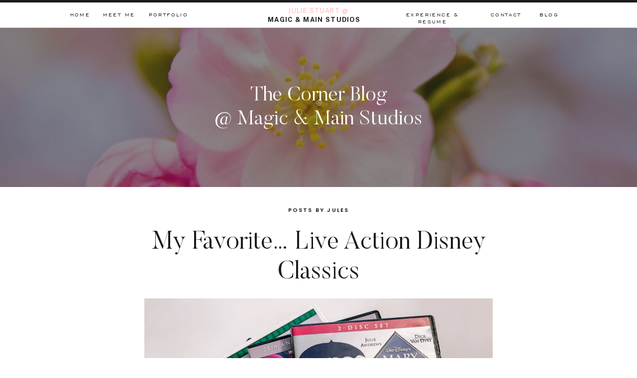

--- FILE ---
content_type: text/html; charset=UTF-8
request_url: https://magicandmain.net/2021/05/24/my-favorite-live-action-disney-classics/
body_size: 21697
content:
<!DOCTYPE html>
<html lang="en-US" class="d">
<head>
<link rel="stylesheet" type="text/css" href="//lib.showit.co/engine/2.3.1/showit.css" />
<title>My Favorite&#8230; Live Action Disney Classics | The Corner Blog @ Magic &amp; Main Studios</title>
<meta name='robots' content='max-image-preview:large' />

            <script data-no-defer="1" data-ezscrex="false" data-cfasync="false" data-pagespeed-no-defer data-cookieconsent="ignore">
                var ctPublicFunctions = {"_ajax_nonce":"73beeaf54b","_rest_nonce":"04d30c4ecc","_ajax_url":"\/wp-admin\/admin-ajax.php","_rest_url":"https:\/\/magicandmain.net\/wp-json\/","data__cookies_type":"none","data__ajax_type":"custom_ajax","data__bot_detector_enabled":1,"data__frontend_data_log_enabled":1,"cookiePrefix":"","wprocket_detected":false,"host_url":"magicandmain.net","text__ee_click_to_select":"Click to select the whole data","text__ee_original_email":"The complete one is","text__ee_got_it":"Got it","text__ee_blocked":"Blocked","text__ee_cannot_connect":"Cannot connect","text__ee_cannot_decode":"Can not decode email. Unknown reason","text__ee_email_decoder":"CleanTalk email decoder","text__ee_wait_for_decoding":"The magic is on the way!","text__ee_decoding_process":"Please wait a few seconds while we decode the contact data."}
            </script>
        
            <script data-no-defer="1" data-ezscrex="false" data-cfasync="false" data-pagespeed-no-defer data-cookieconsent="ignore">
                var ctPublic = {"_ajax_nonce":"73beeaf54b","settings__forms__check_internal":"0","settings__forms__check_external":"0","settings__forms__force_protection":0,"settings__forms__search_test":"0","settings__data__bot_detector_enabled":1,"settings__sfw__anti_crawler":0,"blog_home":"https:\/\/magicandmain.net\/","pixel__setting":"3","pixel__enabled":false,"pixel__url":"https:\/\/moderate11-v4.cleantalk.org\/pixel\/05a8284b129687ceac25c563419015dc.gif","data__email_check_before_post":"1","data__email_check_exist_post":1,"data__cookies_type":"none","data__key_is_ok":true,"data__visible_fields_required":true,"wl_brandname":"Anti-Spam by CleanTalk","wl_brandname_short":"CleanTalk","ct_checkjs_key":167535090,"emailEncoderPassKey":"4afe7f37fd76afeef2fd32201f2022fb","bot_detector_forms_excluded":"W10=","advancedCacheExists":false,"varnishCacheExists":false,"wc_ajax_add_to_cart":false}
            </script>
        <link rel='dns-prefetch' href='//fd.cleantalk.org' />
<link rel="alternate" type="application/rss+xml" title="The Corner Blog @ Magic &amp; Main Studios &raquo; Feed" href="https://magicandmain.net/feed/" />
<link rel="alternate" type="application/rss+xml" title="The Corner Blog @ Magic &amp; Main Studios &raquo; Comments Feed" href="https://magicandmain.net/comments/feed/" />
<link rel="alternate" type="application/rss+xml" title="The Corner Blog @ Magic &amp; Main Studios &raquo; My Favorite&#8230; Live Action Disney Classics Comments Feed" href="https://magicandmain.net/2021/05/24/my-favorite-live-action-disney-classics/feed/" />
<script type="text/javascript">
/* <![CDATA[ */
window._wpemojiSettings = {"baseUrl":"https:\/\/s.w.org\/images\/core\/emoji\/16.0.1\/72x72\/","ext":".png","svgUrl":"https:\/\/s.w.org\/images\/core\/emoji\/16.0.1\/svg\/","svgExt":".svg","source":{"concatemoji":"https:\/\/magicandmain.net\/wp-includes\/js\/wp-emoji-release.min.js?ver=6.8.3"}};
/*! This file is auto-generated */
!function(s,n){var o,i,e;function c(e){try{var t={supportTests:e,timestamp:(new Date).valueOf()};sessionStorage.setItem(o,JSON.stringify(t))}catch(e){}}function p(e,t,n){e.clearRect(0,0,e.canvas.width,e.canvas.height),e.fillText(t,0,0);var t=new Uint32Array(e.getImageData(0,0,e.canvas.width,e.canvas.height).data),a=(e.clearRect(0,0,e.canvas.width,e.canvas.height),e.fillText(n,0,0),new Uint32Array(e.getImageData(0,0,e.canvas.width,e.canvas.height).data));return t.every(function(e,t){return e===a[t]})}function u(e,t){e.clearRect(0,0,e.canvas.width,e.canvas.height),e.fillText(t,0,0);for(var n=e.getImageData(16,16,1,1),a=0;a<n.data.length;a++)if(0!==n.data[a])return!1;return!0}function f(e,t,n,a){switch(t){case"flag":return n(e,"\ud83c\udff3\ufe0f\u200d\u26a7\ufe0f","\ud83c\udff3\ufe0f\u200b\u26a7\ufe0f")?!1:!n(e,"\ud83c\udde8\ud83c\uddf6","\ud83c\udde8\u200b\ud83c\uddf6")&&!n(e,"\ud83c\udff4\udb40\udc67\udb40\udc62\udb40\udc65\udb40\udc6e\udb40\udc67\udb40\udc7f","\ud83c\udff4\u200b\udb40\udc67\u200b\udb40\udc62\u200b\udb40\udc65\u200b\udb40\udc6e\u200b\udb40\udc67\u200b\udb40\udc7f");case"emoji":return!a(e,"\ud83e\udedf")}return!1}function g(e,t,n,a){var r="undefined"!=typeof WorkerGlobalScope&&self instanceof WorkerGlobalScope?new OffscreenCanvas(300,150):s.createElement("canvas"),o=r.getContext("2d",{willReadFrequently:!0}),i=(o.textBaseline="top",o.font="600 32px Arial",{});return e.forEach(function(e){i[e]=t(o,e,n,a)}),i}function t(e){var t=s.createElement("script");t.src=e,t.defer=!0,s.head.appendChild(t)}"undefined"!=typeof Promise&&(o="wpEmojiSettingsSupports",i=["flag","emoji"],n.supports={everything:!0,everythingExceptFlag:!0},e=new Promise(function(e){s.addEventListener("DOMContentLoaded",e,{once:!0})}),new Promise(function(t){var n=function(){try{var e=JSON.parse(sessionStorage.getItem(o));if("object"==typeof e&&"number"==typeof e.timestamp&&(new Date).valueOf()<e.timestamp+604800&&"object"==typeof e.supportTests)return e.supportTests}catch(e){}return null}();if(!n){if("undefined"!=typeof Worker&&"undefined"!=typeof OffscreenCanvas&&"undefined"!=typeof URL&&URL.createObjectURL&&"undefined"!=typeof Blob)try{var e="postMessage("+g.toString()+"("+[JSON.stringify(i),f.toString(),p.toString(),u.toString()].join(",")+"));",a=new Blob([e],{type:"text/javascript"}),r=new Worker(URL.createObjectURL(a),{name:"wpTestEmojiSupports"});return void(r.onmessage=function(e){c(n=e.data),r.terminate(),t(n)})}catch(e){}c(n=g(i,f,p,u))}t(n)}).then(function(e){for(var t in e)n.supports[t]=e[t],n.supports.everything=n.supports.everything&&n.supports[t],"flag"!==t&&(n.supports.everythingExceptFlag=n.supports.everythingExceptFlag&&n.supports[t]);n.supports.everythingExceptFlag=n.supports.everythingExceptFlag&&!n.supports.flag,n.DOMReady=!1,n.readyCallback=function(){n.DOMReady=!0}}).then(function(){return e}).then(function(){var e;n.supports.everything||(n.readyCallback(),(e=n.source||{}).concatemoji?t(e.concatemoji):e.wpemoji&&e.twemoji&&(t(e.twemoji),t(e.wpemoji)))}))}((window,document),window._wpemojiSettings);
/* ]]> */
</script>
<style id='wp-emoji-styles-inline-css' type='text/css'>

	img.wp-smiley, img.emoji {
		display: inline !important;
		border: none !important;
		box-shadow: none !important;
		height: 1em !important;
		width: 1em !important;
		margin: 0 0.07em !important;
		vertical-align: -0.1em !important;
		background: none !important;
		padding: 0 !important;
	}
</style>
<link rel='stylesheet' id='wp-block-library-css' href='https://magicandmain.net/wp-includes/css/dist/block-library/style.min.css?ver=6.8.3' type='text/css' media='all' />
<style id='classic-theme-styles-inline-css' type='text/css'>
/*! This file is auto-generated */
.wp-block-button__link{color:#fff;background-color:#32373c;border-radius:9999px;box-shadow:none;text-decoration:none;padding:calc(.667em + 2px) calc(1.333em + 2px);font-size:1.125em}.wp-block-file__button{background:#32373c;color:#fff;text-decoration:none}
</style>
<style id='global-styles-inline-css' type='text/css'>
:root{--wp--preset--aspect-ratio--square: 1;--wp--preset--aspect-ratio--4-3: 4/3;--wp--preset--aspect-ratio--3-4: 3/4;--wp--preset--aspect-ratio--3-2: 3/2;--wp--preset--aspect-ratio--2-3: 2/3;--wp--preset--aspect-ratio--16-9: 16/9;--wp--preset--aspect-ratio--9-16: 9/16;--wp--preset--color--black: #000000;--wp--preset--color--cyan-bluish-gray: #abb8c3;--wp--preset--color--white: #ffffff;--wp--preset--color--pale-pink: #f78da7;--wp--preset--color--vivid-red: #cf2e2e;--wp--preset--color--luminous-vivid-orange: #ff6900;--wp--preset--color--luminous-vivid-amber: #fcb900;--wp--preset--color--light-green-cyan: #7bdcb5;--wp--preset--color--vivid-green-cyan: #00d084;--wp--preset--color--pale-cyan-blue: #8ed1fc;--wp--preset--color--vivid-cyan-blue: #0693e3;--wp--preset--color--vivid-purple: #9b51e0;--wp--preset--gradient--vivid-cyan-blue-to-vivid-purple: linear-gradient(135deg,rgba(6,147,227,1) 0%,rgb(155,81,224) 100%);--wp--preset--gradient--light-green-cyan-to-vivid-green-cyan: linear-gradient(135deg,rgb(122,220,180) 0%,rgb(0,208,130) 100%);--wp--preset--gradient--luminous-vivid-amber-to-luminous-vivid-orange: linear-gradient(135deg,rgba(252,185,0,1) 0%,rgba(255,105,0,1) 100%);--wp--preset--gradient--luminous-vivid-orange-to-vivid-red: linear-gradient(135deg,rgba(255,105,0,1) 0%,rgb(207,46,46) 100%);--wp--preset--gradient--very-light-gray-to-cyan-bluish-gray: linear-gradient(135deg,rgb(238,238,238) 0%,rgb(169,184,195) 100%);--wp--preset--gradient--cool-to-warm-spectrum: linear-gradient(135deg,rgb(74,234,220) 0%,rgb(151,120,209) 20%,rgb(207,42,186) 40%,rgb(238,44,130) 60%,rgb(251,105,98) 80%,rgb(254,248,76) 100%);--wp--preset--gradient--blush-light-purple: linear-gradient(135deg,rgb(255,206,236) 0%,rgb(152,150,240) 100%);--wp--preset--gradient--blush-bordeaux: linear-gradient(135deg,rgb(254,205,165) 0%,rgb(254,45,45) 50%,rgb(107,0,62) 100%);--wp--preset--gradient--luminous-dusk: linear-gradient(135deg,rgb(255,203,112) 0%,rgb(199,81,192) 50%,rgb(65,88,208) 100%);--wp--preset--gradient--pale-ocean: linear-gradient(135deg,rgb(255,245,203) 0%,rgb(182,227,212) 50%,rgb(51,167,181) 100%);--wp--preset--gradient--electric-grass: linear-gradient(135deg,rgb(202,248,128) 0%,rgb(113,206,126) 100%);--wp--preset--gradient--midnight: linear-gradient(135deg,rgb(2,3,129) 0%,rgb(40,116,252) 100%);--wp--preset--font-size--small: 13px;--wp--preset--font-size--medium: 20px;--wp--preset--font-size--large: 36px;--wp--preset--font-size--x-large: 42px;--wp--preset--spacing--20: 0.44rem;--wp--preset--spacing--30: 0.67rem;--wp--preset--spacing--40: 1rem;--wp--preset--spacing--50: 1.5rem;--wp--preset--spacing--60: 2.25rem;--wp--preset--spacing--70: 3.38rem;--wp--preset--spacing--80: 5.06rem;--wp--preset--shadow--natural: 6px 6px 9px rgba(0, 0, 0, 0.2);--wp--preset--shadow--deep: 12px 12px 50px rgba(0, 0, 0, 0.4);--wp--preset--shadow--sharp: 6px 6px 0px rgba(0, 0, 0, 0.2);--wp--preset--shadow--outlined: 6px 6px 0px -3px rgba(255, 255, 255, 1), 6px 6px rgba(0, 0, 0, 1);--wp--preset--shadow--crisp: 6px 6px 0px rgba(0, 0, 0, 1);}:where(.is-layout-flex){gap: 0.5em;}:where(.is-layout-grid){gap: 0.5em;}body .is-layout-flex{display: flex;}.is-layout-flex{flex-wrap: wrap;align-items: center;}.is-layout-flex > :is(*, div){margin: 0;}body .is-layout-grid{display: grid;}.is-layout-grid > :is(*, div){margin: 0;}:where(.wp-block-columns.is-layout-flex){gap: 2em;}:where(.wp-block-columns.is-layout-grid){gap: 2em;}:where(.wp-block-post-template.is-layout-flex){gap: 1.25em;}:where(.wp-block-post-template.is-layout-grid){gap: 1.25em;}.has-black-color{color: var(--wp--preset--color--black) !important;}.has-cyan-bluish-gray-color{color: var(--wp--preset--color--cyan-bluish-gray) !important;}.has-white-color{color: var(--wp--preset--color--white) !important;}.has-pale-pink-color{color: var(--wp--preset--color--pale-pink) !important;}.has-vivid-red-color{color: var(--wp--preset--color--vivid-red) !important;}.has-luminous-vivid-orange-color{color: var(--wp--preset--color--luminous-vivid-orange) !important;}.has-luminous-vivid-amber-color{color: var(--wp--preset--color--luminous-vivid-amber) !important;}.has-light-green-cyan-color{color: var(--wp--preset--color--light-green-cyan) !important;}.has-vivid-green-cyan-color{color: var(--wp--preset--color--vivid-green-cyan) !important;}.has-pale-cyan-blue-color{color: var(--wp--preset--color--pale-cyan-blue) !important;}.has-vivid-cyan-blue-color{color: var(--wp--preset--color--vivid-cyan-blue) !important;}.has-vivid-purple-color{color: var(--wp--preset--color--vivid-purple) !important;}.has-black-background-color{background-color: var(--wp--preset--color--black) !important;}.has-cyan-bluish-gray-background-color{background-color: var(--wp--preset--color--cyan-bluish-gray) !important;}.has-white-background-color{background-color: var(--wp--preset--color--white) !important;}.has-pale-pink-background-color{background-color: var(--wp--preset--color--pale-pink) !important;}.has-vivid-red-background-color{background-color: var(--wp--preset--color--vivid-red) !important;}.has-luminous-vivid-orange-background-color{background-color: var(--wp--preset--color--luminous-vivid-orange) !important;}.has-luminous-vivid-amber-background-color{background-color: var(--wp--preset--color--luminous-vivid-amber) !important;}.has-light-green-cyan-background-color{background-color: var(--wp--preset--color--light-green-cyan) !important;}.has-vivid-green-cyan-background-color{background-color: var(--wp--preset--color--vivid-green-cyan) !important;}.has-pale-cyan-blue-background-color{background-color: var(--wp--preset--color--pale-cyan-blue) !important;}.has-vivid-cyan-blue-background-color{background-color: var(--wp--preset--color--vivid-cyan-blue) !important;}.has-vivid-purple-background-color{background-color: var(--wp--preset--color--vivid-purple) !important;}.has-black-border-color{border-color: var(--wp--preset--color--black) !important;}.has-cyan-bluish-gray-border-color{border-color: var(--wp--preset--color--cyan-bluish-gray) !important;}.has-white-border-color{border-color: var(--wp--preset--color--white) !important;}.has-pale-pink-border-color{border-color: var(--wp--preset--color--pale-pink) !important;}.has-vivid-red-border-color{border-color: var(--wp--preset--color--vivid-red) !important;}.has-luminous-vivid-orange-border-color{border-color: var(--wp--preset--color--luminous-vivid-orange) !important;}.has-luminous-vivid-amber-border-color{border-color: var(--wp--preset--color--luminous-vivid-amber) !important;}.has-light-green-cyan-border-color{border-color: var(--wp--preset--color--light-green-cyan) !important;}.has-vivid-green-cyan-border-color{border-color: var(--wp--preset--color--vivid-green-cyan) !important;}.has-pale-cyan-blue-border-color{border-color: var(--wp--preset--color--pale-cyan-blue) !important;}.has-vivid-cyan-blue-border-color{border-color: var(--wp--preset--color--vivid-cyan-blue) !important;}.has-vivid-purple-border-color{border-color: var(--wp--preset--color--vivid-purple) !important;}.has-vivid-cyan-blue-to-vivid-purple-gradient-background{background: var(--wp--preset--gradient--vivid-cyan-blue-to-vivid-purple) !important;}.has-light-green-cyan-to-vivid-green-cyan-gradient-background{background: var(--wp--preset--gradient--light-green-cyan-to-vivid-green-cyan) !important;}.has-luminous-vivid-amber-to-luminous-vivid-orange-gradient-background{background: var(--wp--preset--gradient--luminous-vivid-amber-to-luminous-vivid-orange) !important;}.has-luminous-vivid-orange-to-vivid-red-gradient-background{background: var(--wp--preset--gradient--luminous-vivid-orange-to-vivid-red) !important;}.has-very-light-gray-to-cyan-bluish-gray-gradient-background{background: var(--wp--preset--gradient--very-light-gray-to-cyan-bluish-gray) !important;}.has-cool-to-warm-spectrum-gradient-background{background: var(--wp--preset--gradient--cool-to-warm-spectrum) !important;}.has-blush-light-purple-gradient-background{background: var(--wp--preset--gradient--blush-light-purple) !important;}.has-blush-bordeaux-gradient-background{background: var(--wp--preset--gradient--blush-bordeaux) !important;}.has-luminous-dusk-gradient-background{background: var(--wp--preset--gradient--luminous-dusk) !important;}.has-pale-ocean-gradient-background{background: var(--wp--preset--gradient--pale-ocean) !important;}.has-electric-grass-gradient-background{background: var(--wp--preset--gradient--electric-grass) !important;}.has-midnight-gradient-background{background: var(--wp--preset--gradient--midnight) !important;}.has-small-font-size{font-size: var(--wp--preset--font-size--small) !important;}.has-medium-font-size{font-size: var(--wp--preset--font-size--medium) !important;}.has-large-font-size{font-size: var(--wp--preset--font-size--large) !important;}.has-x-large-font-size{font-size: var(--wp--preset--font-size--x-large) !important;}
:where(.wp-block-post-template.is-layout-flex){gap: 1.25em;}:where(.wp-block-post-template.is-layout-grid){gap: 1.25em;}
:where(.wp-block-columns.is-layout-flex){gap: 2em;}:where(.wp-block-columns.is-layout-grid){gap: 2em;}
:root :where(.wp-block-pullquote){font-size: 1.5em;line-height: 1.6;}
</style>
<link rel='stylesheet' id='cleantalk-public-css-css' href='https://magicandmain.net/wp-content/plugins/cleantalk-spam-protect/css/cleantalk-public.min.css?ver=6.67_1762383327' type='text/css' media='all' />
<link rel='stylesheet' id='cleantalk-email-decoder-css-css' href='https://magicandmain.net/wp-content/plugins/cleantalk-spam-protect/css/cleantalk-email-decoder.min.css?ver=6.67_1762383327' type='text/css' media='all' />
<script type="text/javascript" src="https://magicandmain.net/wp-content/plugins/cleantalk-spam-protect/js/apbct-public-bundle.min.js?ver=6.67_1762383327" id="apbct-public-bundle.min-js-js"></script>
<script type="text/javascript" src="https://fd.cleantalk.org/ct-bot-detector-wrapper.js?ver=6.67" id="ct_bot_detector-js" defer="defer" data-wp-strategy="defer"></script>
<script type="text/javascript" src="https://magicandmain.net/wp-includes/js/jquery/jquery.min.js?ver=3.7.1" id="jquery-core-js"></script>
<script type="text/javascript" src="https://magicandmain.net/wp-includes/js/jquery/jquery-migrate.min.js?ver=3.4.1" id="jquery-migrate-js"></script>
<script type="text/javascript" src="https://magicandmain.net/wp-content/plugins/showit/public/js/showit.js?ver=1765987811" id="si-script-js"></script>
<link rel="https://api.w.org/" href="https://magicandmain.net/wp-json/" /><link rel="alternate" title="JSON" type="application/json" href="https://magicandmain.net/wp-json/wp/v2/posts/334" /><link rel="EditURI" type="application/rsd+xml" title="RSD" href="https://magicandmain.net/xmlrpc.php?rsd" />
<link rel="canonical" href="https://magicandmain.net/2021/05/24/my-favorite-live-action-disney-classics/" />
<link rel='shortlink' href='https://magicandmain.net/?p=334' />
<link rel="alternate" title="oEmbed (JSON)" type="application/json+oembed" href="https://magicandmain.net/wp-json/oembed/1.0/embed?url=https%3A%2F%2Fmagicandmain.net%2F2021%2F05%2F24%2Fmy-favorite-live-action-disney-classics%2F" />
<link rel="alternate" title="oEmbed (XML)" type="text/xml+oembed" href="https://magicandmain.net/wp-json/oembed/1.0/embed?url=https%3A%2F%2Fmagicandmain.net%2F2021%2F05%2F24%2Fmy-favorite-live-action-disney-classics%2F&#038;format=xml" />
<style type="text/css">.recentcomments a{display:inline !important;padding:0 !important;margin:0 !important;}</style>
<meta charset="UTF-8" />
<meta name="viewport" content="width=device-width, initial-scale=1" />
<link rel="preconnect" href="https://static.showit.co" />

<link rel="preconnect" href="https://fonts.googleapis.com">
<link rel="preconnect" href="https://fonts.gstatic.com" crossorigin>
<link href="https://fonts.googleapis.com/css?family=Poppins:600|Poppins:700|Public+Sans:700|EB+Garamond:italic|Public+Sans:regular|Public+Sans:500" rel="stylesheet" type="text/css"/>
<style>
@font-face{font-family:Engravers Gothic;src:url('//static.showit.co/file/trKIDwVdSAmYeuCoJSDA_w/shared/engraversgothicbt-regular.woff');}
@font-face{font-family:Butler Light;src:url('//static.showit.co/file/2e1Acaj6Q_GJ13F_DLJoeQ/shared/butler-light.woff');}
@font-face{font-family:Editors Note Regular;src:url('//static.showit.co/file/TvhrrI7NQuaBtkycz2Vf9Q/shared/editors_note-regular.woff');}
</style>
<script id="init_data" type="application/json">
{"mobile":{"w":320,"bgMediaType":"none","bgFillType":"color","bgColor":"colors-7"},"desktop":{"w":1200,"defaultTrIn":{"type":"fade"},"defaultTrOut":{"type":"fade"},"bgColor":"colors-7","bgMediaType":"none","bgFillType":"color"},"sid":"4qv66rbnr9mmyaiiufvm2w","break":768,"assetURL":"//static.showit.co","contactFormId":"114883/236097","cfAction":"aHR0cHM6Ly9jbGllbnRzZXJ2aWNlLnNob3dpdC5jby9jb250YWN0Zm9ybQ==","sgAction":"aHR0cHM6Ly9jbGllbnRzZXJ2aWNlLnNob3dpdC5jby9zb2NpYWxncmlk","blockData":[{"slug":"mobile-menu","visible":"m","states":[],"d":{"h":0,"w":1200,"bgFillType":"color","bgColor":"#000000:0","bgMediaType":"none"},"m":{"h":351,"w":320,"locking":{"side":"t"},"nature":"wH","trIn":{"type":"slide","duration":1,"direction":"Down"},"trOut":{"type":"slide","duration":1,"direction":"Up"},"stateTrIn":{"type":"fade","duration":0.2,"direction":"none"},"stateTrOut":{"type":"fade","duration":0.2,"direction":"none"},"bgFillType":"color","bgColor":"colors-7","bgMediaType":"none","tr":{"in":{"cl":"slideInDown","d":1,"dl":"0"},"out":{"cl":"slideOutUp","d":1,"dl":"0"}}}},{"slug":"mobile-menu-closed","visible":"m","states":[],"d":{"h":400,"w":1200,"bgFillType":"color","bgColor":"#FFFFFF","bgMediaType":"none"},"m":{"h":49,"w":320,"locking":{"side":"st","scrollOffset":1},"bgFillType":"color","bgColor":"colors-3","bgMediaType":"none"}},{"slug":"desktop-menu","visible":"d","states":[],"d":{"h":56,"w":1200,"locking":{"side":"st"},"bgFillType":"color","bgColor":"#FFFFFF","bgMediaType":"none"},"m":{"h":166,"w":320,"bgFillType":"color","bgColor":"#FFFFFF","bgMediaType":"none"}},{"slug":"blog-header","visible":"a","states":[],"d":{"h":320,"w":1200,"bgFillType":"color","bgColor":"colors-0","bgMediaType":"image","bgImage":{"key":"4fXJyR6WTUSUXsplPNFIBQ/114883/11.jpg","aspect_ratio":0.66685,"title":"11","type":"asset"},"bgOpacity":50,"bgPos":"cm","bgScale":"cover","bgScroll":"p"},"m":{"h":244,"w":320,"bgFillType":"color","bgColor":"colors-0","bgMediaType":"image","bgImage":{"key":"ORSTukdWT6-zwkPCsTpYbQ/shared/castello-di-celsa-krmorenophoto-75.jpg","aspect_ratio":0.74456,"title":"Castello-Di-Celsa-krmorenophoto-75","type":"asset"},"bgOpacity":20,"bgPos":"cm","bgScale":"cover","bgScroll":"p"}},{"slug":"blog-categories-search","visible":"a","states":[],"d":{"h":1,"w":1200,"bgFillType":"color","bgColor":"#FFFFFF","bgMediaType":"none"},"m":{"h":56,"w":320,"bgFillType":"color","bgColor":"#FFFFFF","bgMediaType":"none"}},{"slug":"category-menu","visible":"m","states":[],"d":{"h":400,"w":1200,"bgFillType":"color","bgColor":"colors-7","bgMediaType":"none"},"m":{"h":441,"w":320,"bgFillType":"color","bgColor":"colors-0","bgMediaType":"none"}},{"slug":"title","visible":"a","states":[],"d":{"h":136,"w":1200,"nature":"dH","bgFillType":"color","bgColor":"#FFFFFF","bgMediaType":"none"},"m":{"h":117,"w":320,"nature":"dH","bgFillType":"color","bgColor":"#FFFFFF","bgMediaType":"none"}},{"slug":"post-content","visible":"a","states":[],"d":{"h":236,"w":1200,"nature":"dH","bgFillType":"color","bgColor":"#FFFFFF","bgMediaType":"none"},"m":{"h":322,"w":320,"nature":"dH","bgFillType":"color","bgColor":"#FFFFFF","bgMediaType":"none"}},{"slug":"comment","visible":"a","states":[],"d":{"h":50,"w":1200,"bgFillType":"color","bgColor":"colors-7","bgMediaType":"none"},"m":{"h":68,"w":320,"nature":"dH","bgFillType":"color","bgColor":"colors-2","bgMediaType":"none"}},{"slug":"existing-comments","visible":"a","states":[],"d":{"h":62,"w":1200,"nature":"dH","bgFillType":"color","bgColor":"colors-7","bgMediaType":"none"},"m":{"h":113,"w":320,"nature":"dH","bgFillType":"color","bgColor":"colors-2","bgMediaType":"none"}},{"slug":"comments-form","visible":"a","states":[],"d":{"h":116,"w":1200,"nature":"dH","bgFillType":"color","bgColor":"colors-7","bgMediaType":"none"},"m":{"h":161,"w":320,"nature":"dH","bgFillType":"color","bgColor":"colors-2","bgMediaType":"none"}},{"slug":"pagination","visible":"a","states":[],"d":{"h":119,"w":1200,"bgFillType":"color","bgColor":"colors-7","bgMediaType":"none"},"m":{"h":128,"w":320,"bgFillType":"color","bgColor":"colors-7","bgMediaType":"none"}},{"slug":"featured-post-option-1","visible":"a","states":[],"d":{"h":619,"w":1200,"bgFillType":"color","bgColor":"colors-7","bgMediaType":"none"},"m":{"h":461,"w":320,"bgFillType":"color","bgColor":"colors-0","bgMediaType":"none"}},{"slug":"blog-excerpts","visible":"a","states":[],"d":{"h":916,"w":1200,"bgFillType":"color","bgColor":"colors-6:50","bgMediaType":"none"},"m":{"h":1051,"w":320,"bgFillType":"color","bgColor":"colors-6:50","bgMediaType":"none"}},{"slug":"instagram","visible":"a","states":[{"d":{"bgFillType":"color","bgColor":"#000000:0","bgMediaType":"none"},"m":{"bgFillType":"color","bgColor":"#000000:0","bgMediaType":"none"},"slug":"view-1"}],"d":{"h":151,"w":1200,"aav":"3","stateTrIn":{"duration":1},"bgFillType":"color","bgColor":"colors-7","bgMediaType":"none"},"m":{"h":101,"w":320,"stateTrIn":{"duration":1},"bgFillType":"color","bgColor":"colors-3","bgMediaType":"none"},"stateTrans":[{}]},{"slug":"footer","visible":"a","states":[],"d":{"h":474,"w":1200,"bgFillType":"color","bgColor":"#373738","bgMediaType":"none"},"m":{"h":381,"w":320,"bgFillType":"color","bgColor":"#373738","bgMediaType":"none"}}],"elementData":[{"type":"text","visible":"m","id":"mobile-menu_0","blockId":"mobile-menu","m":{"x":96,"y":239,"w":128,"h":17,"a":0},"d":{"x":875.192,"y":92.282,"w":88.012,"h":18.01,"a":0}},{"type":"text","visible":"m","id":"mobile-menu_1","blockId":"mobile-menu","m":{"x":55,"y":207,"w":213,"h":17,"a":0},"d":{"x":757.926,"y":92.282,"w":90.003,"h":18.011,"a":0}},{"type":"text","visible":"m","id":"mobile-menu_2","blockId":"mobile-menu","m":{"x":96,"y":136,"w":128,"h":17,"a":0},"d":{"x":198.731,"y":92.287,"w":70.013,"h":18.001,"a":0}},{"type":"text","visible":"m","id":"mobile-menu_3","blockId":"mobile-menu","m":{"x":96,"y":175,"w":128,"h":17,"a":0},"d":{"x":291.569,"y":92.287,"w":104.005,"h":18.001,"a":0}},{"type":"text","visible":"m","id":"mobile-menu_4","blockId":"mobile-menu","m":{"x":96,"y":97,"w":128,"h":17,"a":0},"d":{"x":114.89,"y":92.287,"w":61.017,"h":18.001,"a":0}},{"type":"simple","visible":"a","id":"mobile-menu_5","blockId":"mobile-menu","m":{"x":0,"y":-1,"w":320,"h":5,"a":0,"lockV":"t"},"d":{"x":360,"y":0,"w":480,"h":0,"a":0}},{"type":"icon","visible":"m","id":"mobile-menu_6","blockId":"mobile-menu","m":{"x":289,"y":11,"w":19,"h":32,"a":0,"lockV":"t"},"d":{"x":575,"y":175,"w":100,"h":100,"a":0},"pc":[{"type":"hide","block":"mobile-menu"}]},{"type":"simple","visible":"a","id":"mobile-menu_7","blockId":"mobile-menu","m":{"x":0,"y":50,"w":320,"h":1,"a":0,"lockV":"t"},"d":{"x":360,"y":120,"w":480,"h":160,"a":0}},{"type":"icon","visible":"a","id":"mobile-menu_8","blockId":"mobile-menu","m":{"x":154,"y":324,"w":13,"h":13,"a":0},"d":{"x":593,"y":352,"w":15,"h":15,"a":0}},{"type":"text","visible":"m","id":"mobile-menu_9","blockId":"mobile-menu","m":{"x":96,"y":272,"w":128,"h":17,"a":0},"d":{"x":875.192,"y":92.282,"w":88.012,"h":18.01,"a":0}},{"type":"text","visible":"a","id":"mobile-menu_10","blockId":"mobile-menu","m":{"x":38,"y":11,"w":245,"h":26,"a":0},"d":{"x":500,"y":14,"w":200,"h":18,"a":0}},{"type":"text","visible":"a","id":"mobile-menu_11","blockId":"mobile-menu","m":{"x":38,"y":29,"w":245,"h":22,"a":0},"d":{"x":491,"y":32,"w":200,"h":16,"a":0}},{"type":"icon","visible":"m","id":"mobile-menu-closed_0","blockId":"mobile-menu-closed","m":{"x":289,"y":11,"w":19,"h":32,"a":0},"d":{"x":575,"y":175,"w":100,"h":100,"a":0},"pc":[{"type":"show","block":"mobile-menu"}]},{"type":"simple","visible":"a","id":"mobile-menu-closed_1","blockId":"mobile-menu-closed","m":{"x":0,"y":0,"w":320,"h":5,"a":0},"d":{"x":360,"y":120,"w":480,"h":160,"a":0}},{"type":"simple","visible":"a","id":"mobile-menu-closed_2","blockId":"mobile-menu-closed","m":{"x":0,"y":49,"w":320,"h":1,"a":0},"d":{"x":360,"y":120,"w":480,"h":160,"a":0}},{"type":"text","visible":"a","id":"mobile-menu-closed_3","blockId":"mobile-menu-closed","m":{"x":38,"y":11,"w":245,"h":26,"a":0},"d":{"x":500,"y":14,"w":200,"h":18,"a":0}},{"type":"text","visible":"a","id":"mobile-menu-closed_4","blockId":"mobile-menu-closed","m":{"x":38,"y":29,"w":245,"h":22,"a":0},"d":{"x":491,"y":32,"w":200,"h":16,"a":0}},{"type":"text","visible":"d","id":"desktop-menu_0","blockId":"desktop-menu","m":{"x":94.999,"y":462.5,"w":128.003,"h":17.003,"a":0},"d":{"x":1042,"y":23,"w":42,"h":18,"a":0}},{"type":"text","visible":"d","id":"desktop-menu_1","blockId":"desktop-menu","m":{"x":95.999,"y":435.011,"w":128.003,"h":17.003,"a":0},"d":{"x":943,"y":23,"w":68,"h":18,"a":0}},{"type":"text","visible":"d","id":"desktop-menu_2","blockId":"desktop-menu","m":{"x":95.999,"y":407.523,"w":128.003,"h":17.003,"a":0},"d":{"x":744,"y":23,"w":170,"h":18,"a":0}},{"type":"text","visible":"d","id":"desktop-menu_3","blockId":"desktop-menu","m":{"x":95.999,"y":380.034,"w":128.003,"h":17.003,"a":0},"d":{"x":257,"y":23,"w":83,"h":18,"a":0}},{"type":"text","visible":"d","id":"desktop-menu_4","blockId":"desktop-menu","m":{"x":95.999,"y":352.546,"w":128.003,"h":17.003,"a":0},"d":{"x":162,"y":23,"w":74,"h":18,"a":0}},{"type":"text","visible":"d","id":"desktop-menu_5","blockId":"desktop-menu","m":{"x":95.999,"y":325.057,"w":128.003,"h":17.003,"a":0},"d":{"x":100,"y":23,"w":42,"h":18,"a":0}},{"type":"simple","visible":"a","id":"desktop-menu_6","blockId":"desktop-menu","m":{"x":0,"y":0,"w":320,"h":1,"a":0},"d":{"x":0,"y":0,"w":1200,"h":5,"a":0,"lockH":"s"}},{"type":"simple","visible":"a","id":"desktop-menu_7","blockId":"desktop-menu","m":{"x":0,"y":0,"w":320,"h":1,"a":0},"d":{"x":-2,"y":55,"w":1200,"h":1,"a":0,"lockH":"s"}},{"type":"text","visible":"a","id":"desktop-menu_8","blockId":"desktop-menu","m":{"x":39,"y":37,"w":245,"h":26,"a":0},"d":{"x":500,"y":14,"w":200,"h":18,"a":0}},{"type":"text","visible":"a","id":"desktop-menu_9","blockId":"desktop-menu","m":{"x":39,"y":37,"w":245,"h":26,"a":0},"d":{"x":491,"y":32,"w":200,"h":16,"a":0}},{"type":"text","visible":"a","id":"blog-header_0","blockId":"blog-header","m":{"x":6,"y":52,"w":308,"h":58,"a":0},"d":{"x":340,"y":113,"w":520,"h":101,"a":0}},{"type":"icon","visible":"a","id":"blog-header_1","blockId":"blog-header","m":{"x":153,"y":90,"w":14,"h":14,"a":0},"d":{"x":593,"y":143,"w":15,"h":15,"a":0}},{"type":"text","visible":"m","id":"blog-categories-search_0","blockId":"blog-categories-search","m":{"x":68,"y":21,"w":169,"h":13,"a":0},"d":{"x":908,"y":387,"w":146,"h":21,"a":0},"pc":[{"type":"show","block":"category-menu"}]},{"type":"icon","visible":"m","id":"blog-categories-search_1","blockId":"blog-categories-search","m":{"x":225,"y":18,"w":19,"h":19,"a":0},"d":{"x":550,"y":190,"w":100,"h":100,"a":0},"pc":[{"type":"show","block":"category-menu"}]},{"type":"text","visible":"a","id":"category-menu_0","blockId":"category-menu","m":{"x":87,"y":130,"w":147,"h":17,"a":0},"d":{"x":188,"y":386,"w":139,"h":21,"a":0}},{"type":"text","visible":"a","id":"category-menu_1","blockId":"category-menu","m":{"x":87,"y":177,"w":147,"h":17,"a":0},"d":{"x":368,"y":386,"w":139,"h":21,"a":0}},{"type":"text","visible":"a","id":"category-menu_2","blockId":"category-menu","m":{"x":87,"y":225,"w":147,"h":17,"a":0},"d":{"x":547,"y":386,"w":134,"h":21,"a":0}},{"type":"text","visible":"a","id":"category-menu_3","blockId":"category-menu","m":{"x":87,"y":274,"w":147,"h":17,"a":0},"d":{"x":722,"y":387,"w":146,"h":21,"a":0}},{"type":"text","visible":"a","id":"category-menu_4","blockId":"category-menu","m":{"x":87,"y":322,"w":147,"h":17,"a":0},"d":{"x":908,"y":387,"w":146,"h":21,"a":0}},{"type":"icon","visible":"a","id":"category-menu_5","blockId":"category-menu","m":{"x":285,"y":14,"w":22,"h":22,"a":0},"d":{"x":550,"y":150,"w":100,"h":100,"a":0},"pc":[{"type":"hide","block":"category-menu"}]},{"type":"simple","visible":"a","id":"category-menu_6","blockId":"category-menu","m":{"x":86,"y":161,"w":148,"h":1,"a":0},"d":{"x":360,"y":120,"w":480,"h":160,"a":0}},{"type":"simple","visible":"a","id":"category-menu_7","blockId":"category-menu","m":{"x":86,"y":209,"w":148,"h":1,"a":0},"d":{"x":360,"y":120,"w":480,"h":160,"a":0}},{"type":"simple","visible":"a","id":"category-menu_8","blockId":"category-menu","m":{"x":86,"y":305,"w":148,"h":1,"a":0},"d":{"x":360,"y":120,"w":480,"h":160,"a":0}},{"type":"simple","visible":"a","id":"category-menu_9","blockId":"category-menu","m":{"x":86,"y":257,"w":148,"h":1,"a":0},"d":{"x":360,"y":120,"w":480,"h":160,"a":0}},{"type":"simple","visible":"a","id":"category-menu_10","blockId":"category-menu","m":{"x":48,"y":360,"w":224,"h":41,"a":0},"d":{"x":474,"y":434,"w":253,"h":43,"a":0}},{"type":"text","visible":"a","id":"category-menu_11","blockId":"category-menu","m":{"x":79,"y":368,"w":162,"h":23,"a":0},"d":{"x":493,"y":442,"w":198,"h":21,"a":0}},{"type":"icon","visible":"a","id":"category-menu_12","blockId":"category-menu","m":{"x":57,"y":370,"w":18,"h":18,"a":0},"d":{"x":550,"y":150,"w":100,"h":100,"a":0}},{"type":"text","visible":"a","id":"category-menu_13","blockId":"category-menu","m":{"x":115,"y":86,"w":90,"h":15,"a":0},"d":{"x":552,"y":192,"w":96,"h":16,"a":0}},{"type":"simple","visible":"a","id":"category-menu_14","blockId":"category-menu","m":{"x":86,"y":113,"w":148,"h":1,"a":0},"d":{"x":360,"y":120,"w":480,"h":160,"a":0}},{"type":"text","visible":"a","id":"category-menu_15","blockId":"category-menu","m":{"x":1,"y":36,"w":318,"h":45,"a":0},"d":{"x":521,"y":174,"w":159,"h":53,"a":0}},{"type":"text","visible":"a","id":"title_0","blockId":"title","m":{"x":24,"y":76,"w":273,"h":39,"a":0},"d":{"x":211,"y":81,"w":779,"h":54,"a":0}},{"type":"text","visible":"a","id":"title_1","blockId":"title","m":{"x":87,"y":43,"w":147,"h":17,"a":0},"d":{"x":337,"y":36,"w":526,"h":21,"a":0}},{"type":"text","visible":"a","id":"post-content_0","blockId":"post-content","m":{"x":25,"y":12,"w":270,"h":255,"a":0},"d":{"x":250,"y":21,"w":700,"h":167,"a":0}},{"type":"icon","visible":"a","id":"post-content_1","blockId":"post-content","m":{"x":153,"y":295,"w":13,"h":13,"a":0,"lockV":"b"},"d":{"x":593,"y":195,"w":15,"h":15,"a":0,"lockV":"b"}},{"type":"text","visible":"a","id":"comment_0","blockId":"comment","m":{"x":25,"y":34.111,"w":198.013,"h":21,"a":0},"d":{"x":250.533,"y":19.279,"w":363.01,"h":31.019,"a":0},"pc":[{"type":"show","block":"existing-comments"},{"type":"show","block":"comments-form"}]},{"type":"text","visible":"a","id":"existing-comments_0","blockId":"existing-comments","m":{"x":25,"y":7,"w":270,"h":95,"a":0},"d":{"x":250,"y":10,"w":700,"h":49,"a":0}},{"type":"text","visible":"a","id":"comments-form_0","blockId":"comments-form","m":{"x":25,"y":39,"w":270,"h":108,"a":0},"d":{"x":250,"y":33,"w":700,"h":75,"a":0}},{"type":"simple","visible":"a","id":"comments-form_1","blockId":"comments-form","m":{"x":25,"y":17.445,"w":270,"h":1.003,"a":0},"d":{"x":250,"y":16,"w":700,"h":1.014,"a":0,"o":25}},{"type":"text","visible":"a","id":"pagination_0","blockId":"pagination","m":{"x":21,"y":52,"w":278,"h":26,"a":0,"lockV":"b"},"d":{"x":89,"y":60,"w":368,"h":26,"a":0,"lockV":"b"}},{"type":"text","visible":"a","id":"pagination_1","blockId":"pagination","m":{"x":18,"y":26,"w":285,"h":23,"a":0,"lockV":"b"},"d":{"x":747,"y":60,"w":369,"h":26,"a":0,"lockV":"b"}},{"type":"simple","visible":"a","id":"pagination_2","blockId":"pagination","m":{"x":68,"y":139,"w":179,"h":1,"a":0},"d":{"x":87,"y":23,"w":1026,"h":1,"a":0}},{"type":"text","visible":"a","id":"pagination_3","blockId":"pagination","m":{"x":66,"y":79,"w":188,"h":24,"a":0,"lockV":"b"},"d":{"x":477,"y":60,"w":247,"h":26,"a":0,"lockV":"b"}},{"type":"graphic","visible":"a","id":"featured-post-option-1_0","blockId":"featured-post-option-1","m":{"x":0,"y":0,"w":320,"h":282,"a":0,"gs":{"s":0}},"d":{"x":0,"y":0,"w":1200,"h":619,"a":0,"lockH":"s"},"c":{"key":"4fXJyR6WTUSUXsplPNFIBQ/114883/11.jpg","aspect_ratio":0.66685}},{"type":"simple","visible":"d","id":"featured-post-option-1_1","blockId":"featured-post-option-1","m":{"x":0,"y":277,"w":320,"h":189,"a":0},"d":{"x":258,"y":147,"w":684,"h":325,"a":0}},{"type":"text","visible":"a","id":"featured-post-option-1_2","blockId":"featured-post-option-1","m":{"x":6,"y":345,"w":308,"h":58,"a":0},"d":{"x":340,"y":249,"w":520,"h":101,"a":0}},{"type":"text","visible":"a","id":"blog-excerpts_0","blockId":"blog-excerpts","m":{"x":-13,"y":55,"w":348,"h":46,"a":0},"d":{"x":319,"y":124,"w":562,"h":66,"a":0}},{"type":"text","visible":"a","id":"blog-excerpts_1","blockId":"blog-excerpts","m":{"x":30,"y":559,"w":261,"h":68,"a":0},"d":{"x":681,"y":304,"w":327,"h":63,"a":0}},{"type":"text","visible":"a","id":"blog-excerpts_2","blockId":"blog-excerpts","m":{"x":37,"y":38,"w":246,"h":17,"a":0},"d":{"x":426,"y":107,"w":348,"h":21,"a":0}},{"type":"text","visible":"a","id":"blog-excerpts_3","blockId":"blog-excerpts","m":{"x":30,"y":482,"w":206,"h":17,"a":0},"d":{"x":681,"y":220,"w":114,"h":21,"a":0}},{"type":"text","visible":"a","id":"blog-excerpts_4","blockId":"blog-excerpts","m":{"x":30,"y":516,"w":236,"h":29,"a":0},"d":{"x":681,"y":256,"w":327,"h":36,"a":0}},{"type":"simple","visible":"a","id":"blog-excerpts_5","blockId":"blog-excerpts","m":{"x":30,"y":659,"w":260,"h":1,"a":0},"d":{"x":681,"y":401,"w":354,"h":1,"a":0}},{"type":"text","visible":"a","id":"blog-excerpts_6","blockId":"blog-excerpts","m":{"x":30,"y":759,"w":261,"h":64,"a":0},"d":{"x":681,"y":519,"w":331,"h":63,"a":0}},{"type":"text","visible":"a","id":"blog-excerpts_7","blockId":"blog-excerpts","m":{"x":30,"y":682,"w":206,"h":17,"a":0},"d":{"x":681,"y":435,"w":114,"h":21,"a":0}},{"type":"text","visible":"a","id":"blog-excerpts_8","blockId":"blog-excerpts","m":{"x":30,"y":716,"w":258,"h":29,"a":0},"d":{"x":681,"y":471,"w":390,"h":56,"a":0}},{"type":"simple","visible":"a","id":"blog-excerpts_9","blockId":"blog-excerpts","m":{"x":30,"y":856,"w":260,"h":1,"a":0},"d":{"x":681,"y":621,"w":354,"h":1,"a":0}},{"type":"text","visible":"a","id":"blog-excerpts_10","blockId":"blog-excerpts","m":{"x":30,"y":949,"w":261,"h":71,"a":0},"d":{"x":681,"y":723,"w":348,"h":79,"a":0}},{"type":"text","visible":"a","id":"blog-excerpts_11","blockId":"blog-excerpts","m":{"x":30,"y":872,"w":206,"h":17,"a":0},"d":{"x":681,"y":652,"w":114,"h":21,"a":0}},{"type":"text","visible":"a","id":"blog-excerpts_12","blockId":"blog-excerpts","m":{"x":30,"y":906,"w":272,"h":29,"a":0},"d":{"x":681,"y":683,"w":327,"h":36,"a":0}},{"type":"gallery","visible":"a","id":"blog-excerpts_13","blockId":"blog-excerpts","m":{"x":30,"y":112,"w":260,"h":318,"a":0},"d":{"x":198,"y":223,"w":422,"h":584,"a":0,"g":{"aa":4}},"imgs":[{"key":"65FBc7nWTZ6LYlXHGNPimQ/114883/desk.jpg","ar":0.74875}],"ch":1,"gal":"simple"},{"type":"text","visible":"a","id":"instagram_0","blockId":"instagram","m":{"x":15,"y":54,"w":290,"h":17,"a":0},"d":{"x":415,"y":93,"w":371,"h":19,"a":0}},{"type":"text","visible":"a","id":"instagram_1","blockId":"instagram","m":{"x":21,"y":21,"w":279,"h":34,"a":0},"d":{"x":322,"y":36,"w":557,"h":50,"a":0}},{"type":"simple","visible":"a","id":"instagram_2","blockId":"instagram","m":{"x":68,"y":83,"w":179,"h":1,"a":0},"d":{"x":485,"y":117,"w":231,"h":1,"a":0}},{"type":"text","visible":"a","id":"footer_0","blockId":"footer","m":{"x":55,"y":48,"w":210,"h":69,"a":0},"d":{"x":382,"y":70,"w":436,"h":76,"a":0}},{"type":"text","visible":"a","id":"footer_1","blockId":"footer","m":{"x":29,"y":153,"w":258,"h":154,"a":0},"d":{"x":382,"y":159,"w":436,"h":127,"a":0}},{"type":"simple","visible":"d","id":"footer_2","blockId":"footer","m":{"x":104,"y":430,"w":115,"h":1,"a":0},"d":{"x":1061,"y":83,"w":79,"h":1,"a":0,"lockH":"r"}},{"type":"text","visible":"d","id":"footer_3","blockId":"footer","m":{"x":95,"y":393,"w":130,"h":21,"a":0},"d":{"x":1054,"y":58,"w":86,"h":17,"a":0,"lockH":"r"}},{"type":"icon","visible":"a","id":"footer_4","blockId":"footer","m":{"x":153,"y":124,"w":14,"h":14,"a":0},"d":{"x":593,"y":132,"w":15,"h":15,"a":0}},{"type":"icon","visible":"m","id":"footer_5","blockId":"footer","m":{"x":285,"y":21,"w":22,"h":19,"a":-90},"d":{"x":745,"y":526,"w":29,"h":31,"a":0}},{"type":"text","visible":"d","id":"footer_6","blockId":"footer","m":{"x":96,"y":354,"w":128,"h":17,"a":0},"d":{"x":1054,"y":335,"w":86,"h":18,"a":0,"lockH":"r"}},{"type":"text","visible":"d","id":"footer_7","blockId":"footer","m":{"x":96,"y":278,"w":128,"h":17,"a":0},"d":{"x":947,"y":310,"w":193,"h":18,"a":0,"lockH":"r"}},{"type":"text","visible":"d","id":"footer_8","blockId":"footer","m":{"x":96,"y":252,"w":128,"h":17,"a":0},"d":{"x":1052,"y":280,"w":88,"h":18,"a":0,"lockH":"r"}},{"type":"text","visible":"d","id":"footer_9","blockId":"footer","m":{"x":96,"y":227,"w":128,"h":17,"a":0},"d":{"x":1037,"y":251,"w":103,"h":18,"a":0,"lockH":"r"}},{"type":"text","visible":"d","id":"footer_10","blockId":"footer","m":{"x":96,"y":201,"w":128,"h":17,"a":0},"d":{"x":1082,"y":222,"w":58,"h":18,"a":0,"lockH":"r"}},{"type":"text","visible":"d","id":"footer_11","blockId":"footer","m":{"x":64,"y":368,"w":201,"h":176,"a":0},"d":{"x":489,"y":328,"w":223,"h":40,"a":0}},{"type":"text","visible":"d","id":"footer_12","blockId":"footer","m":{"x":96,"y":252,"w":128,"h":17,"a":0},"d":{"x":512,"y":361,"w":178,"h":18,"a":0}},{"type":"text","visible":"m","id":"footer_13","blockId":"footer","m":{"x":61,"y":307,"w":201,"h":34,"a":0},"d":{"x":489,"y":328,"w":223,"h":40,"a":0}},{"type":"text","visible":"m","id":"footer_14","blockId":"footer","m":{"x":95,"y":333,"w":128,"h":17,"a":0},"d":{"x":512,"y":361,"w":178,"h":18,"a":0}}]}
</script>
<link
rel="stylesheet"
type="text/css"
href="https://cdnjs.cloudflare.com/ajax/libs/animate.css/3.4.0/animate.min.css"
/>


<script src="//lib.showit.co/engine/2.3.1/showit-lib.min.js"></script>
<script src="//lib.showit.co/engine/2.3.1/showit.min.js"></script>
<script>

function initPage(){

}
</script>

<style id="si-page-css">
html.m {background-color:rgba(255,255,255,1);}
html.d {background-color:rgba(255,255,255,1);}
.d .st-d-title,.d .se-wpt h1 {color:rgba(26,27,29,1);line-height:1.2;letter-spacing:0em;font-size:48px;text-align:center;font-family:'Editors Note Regular';font-weight:400;font-style:normal;}
.d .se-wpt h1 {margin-bottom:30px;}
.d .st-d-title.se-rc a {color:rgba(26,27,29,1);}
.d .st-d-title.se-rc a:hover {text-decoration:underline;color:rgba(26,27,29,1);opacity:0.8;}
.m .st-m-title,.m .se-wpt h1 {color:rgba(26,27,29,1);line-height:1.2;letter-spacing:0em;font-size:40px;text-align:center;font-family:'Editors Note Regular';font-weight:400;font-style:normal;}
.m .se-wpt h1 {margin-bottom:20px;}
.m .st-m-title.se-rc a {color:rgba(26,27,29,1);}
.m .st-m-title.se-rc a:hover {text-decoration:underline;color:rgba(26,27,29,1);opacity:0.8;}
.d .st-d-heading,.d .se-wpt h2 {color:rgba(26,27,29,1);text-transform:uppercase;line-height:1.2;letter-spacing:0.2em;font-size:14px;text-align:center;font-family:'Engravers Gothic';font-weight:400;font-style:normal;}
.d .se-wpt h2 {margin-bottom:24px;}
.d .st-d-heading.se-rc a {color:rgba(26,27,29,1);}
.d .st-d-heading.se-rc a:hover {text-decoration:underline;color:rgba(26,27,29,1);opacity:0.8;}
.m .st-m-heading,.m .se-wpt h2 {color:rgba(26,27,29,1);text-transform:uppercase;line-height:1.2;letter-spacing:0.2em;font-size:12px;text-align:center;font-family:'Engravers Gothic';font-weight:400;font-style:normal;}
.m .se-wpt h2 {margin-bottom:20px;}
.m .st-m-heading.se-rc a {color:rgba(26,27,29,1);}
.m .st-m-heading.se-rc a:hover {text-decoration:underline;color:rgba(26,27,29,1);opacity:0.8;}
.d .st-d-subheading,.d .se-wpt h3 {color:rgba(26,27,29,1);text-transform:uppercase;line-height:1.8;letter-spacing:0.2em;font-size:11px;text-align:center;font-family:'Poppins';font-weight:600;font-style:normal;}
.d .se-wpt h3 {margin-bottom:18px;}
.d .st-d-subheading.se-rc a {color:rgba(26,27,29,1);}
.d .st-d-subheading.se-rc a:hover {text-decoration:underline;color:rgba(26,27,29,1);opacity:0.8;}
.m .st-m-subheading,.m .se-wpt h3 {color:rgba(26,27,29,1);text-transform:uppercase;line-height:1.4;letter-spacing:0.2em;font-size:10px;text-align:center;font-family:'Poppins';font-weight:600;font-style:normal;}
.m .se-wpt h3 {margin-bottom:18px;}
.m .st-m-subheading.se-rc a {color:rgba(26,27,29,1);}
.m .st-m-subheading.se-rc a:hover {text-decoration:underline;color:rgba(26,27,29,1);opacity:0.8;}
.d .st-d-paragraph {color:rgba(26,27,29,1);line-height:1.6;letter-spacing:0.03em;font-size:15px;text-align:justify;font-family:'Public Sans';font-weight:400;font-style:normal;}
.d .se-wpt p {margin-bottom:16px;}
.d .st-d-paragraph.se-rc a {color:rgba(26,27,29,1);}
.d .st-d-paragraph.se-rc a:hover {text-decoration:underline;color:rgba(26,27,29,1);opacity:0.8;}
.m .st-m-paragraph {color:rgba(26,27,29,1);line-height:1.4;letter-spacing:0.05em;font-size:15px;text-align:justify;font-family:'Public Sans';font-weight:400;font-style:normal;}
.m .se-wpt p {margin-bottom:12px;}
.m .st-m-paragraph.se-rc a {color:rgba(26,27,29,1);}
.m .st-m-paragraph.se-rc a:hover {text-decoration:underline;color:rgba(26,27,29,1);opacity:0.8;}
.sib-mobile-menu {z-index:10;}
.m .sib-mobile-menu {height:351px;display:none;}
.d .sib-mobile-menu {height:0px;display:none;}
.m .sib-mobile-menu .ss-bg {background-color:rgba(255,255,255,1);}
.d .sib-mobile-menu .ss-bg {background-color:rgba(0,0,0,0);}
.m .sib-mobile-menu.sb-nm-wH .sc {height:351px;}
.d .sie-mobile-menu_0 {left:875.192px;top:92.282px;width:88.012px;height:18.01px;display:none;}
.m .sie-mobile-menu_0 {left:96px;top:239px;width:128px;height:17px;}
.d .sie-mobile-menu_0-text {letter-spacing:0.3em;font-size:10px;}
.m .sie-mobile-menu_0-text {color:rgba(26,27,29,1);font-size:14px;}
.d .sie-mobile-menu_1 {left:757.926px;top:92.282px;width:90.003px;height:18.011px;display:none;}
.m .sie-mobile-menu_1 {left:55px;top:207px;width:213px;height:17px;}
.d .sie-mobile-menu_1-text {letter-spacing:0.3em;font-size:10px;}
.m .sie-mobile-menu_1-text {color:rgba(26,27,29,1);font-size:14px;}
.d .sie-mobile-menu_2 {left:198.731px;top:92.287px;width:70.013px;height:18.001px;display:none;}
.m .sie-mobile-menu_2 {left:96px;top:136px;width:128px;height:17px;}
.d .sie-mobile-menu_2-text {letter-spacing:0.3em;font-size:10px;}
.m .sie-mobile-menu_2-text {color:rgba(26,27,29,1);font-size:14px;}
.d .sie-mobile-menu_3 {left:291.569px;top:92.287px;width:104.005px;height:18.001px;display:none;}
.m .sie-mobile-menu_3 {left:96px;top:175px;width:128px;height:17px;}
.d .sie-mobile-menu_3-text {letter-spacing:0.3em;font-size:10px;}
.m .sie-mobile-menu_3-text {color:rgba(26,27,29,1);font-size:14px;}
.d .sie-mobile-menu_4 {left:114.89px;top:92.287px;width:61.017px;height:18.001px;display:none;}
.m .sie-mobile-menu_4 {left:96px;top:97px;width:128px;height:17px;}
.d .sie-mobile-menu_4-text {letter-spacing:0.3em;font-size:10px;}
.m .sie-mobile-menu_4-text {color:rgba(26,27,29,1);font-size:14px;}
.d .sie-mobile-menu_5 {left:360px;top:0px;width:480px;height:0px;}
.m .sie-mobile-menu_5 {left:0px;top:-1px;width:320px;height:5px;}
.d .sie-mobile-menu_5 .se-simple:hover {}
.m .sie-mobile-menu_5 .se-simple:hover {}
.d .sie-mobile-menu_5 .se-simple {background-color:rgba(26,27,29,1);}
.m .sie-mobile-menu_5 .se-simple {background-color:rgba(26,27,29,1);}
.d .sie-mobile-menu_6 {left:575px;top:175px;width:100px;height:100px;display:none;}
.m .sie-mobile-menu_6 {left:289px;top:11px;width:19px;height:32px;}
.d .sie-mobile-menu_6 svg {fill:rgba(255,255,255,1);}
.m .sie-mobile-menu_6 svg {fill:rgba(26,27,29,1);}
.d .sie-mobile-menu_7 {left:360px;top:120px;width:480px;height:160px;}
.m .sie-mobile-menu_7 {left:0px;top:50px;width:320px;height:1px;}
.d .sie-mobile-menu_7 .se-simple:hover {}
.m .sie-mobile-menu_7 .se-simple:hover {}
.d .sie-mobile-menu_7 .se-simple {background-color:rgba(26,27,29,1);}
.m .sie-mobile-menu_7 .se-simple {background-color:rgba(26,27,29,0.25);}
.d .sie-mobile-menu_8 {left:593px;top:352px;width:15px;height:15px;}
.m .sie-mobile-menu_8 {left:154px;top:324px;width:13px;height:13px;}
.d .sie-mobile-menu_8 svg {fill:rgba(26,27,29,0.5);}
.m .sie-mobile-menu_8 svg {fill:rgba(26,27,29,0.5);}
.d .sie-mobile-menu_9 {left:875.192px;top:92.282px;width:88.012px;height:18.01px;display:none;}
.m .sie-mobile-menu_9 {left:96px;top:272px;width:128px;height:17px;}
.d .sie-mobile-menu_9-text {letter-spacing:0.3em;font-size:10px;}
.m .sie-mobile-menu_9-text {color:rgba(26,27,29,1);font-size:14px;}
.d .sie-mobile-menu_10 {left:500px;top:14px;width:200px;height:18px;}
.m .sie-mobile-menu_10 {left:38px;top:11px;width:245px;height:26px;}
.d .sie-mobile-menu_10-text {color:rgba(255,181,181,1);line-height:1.2;letter-spacing:0.1em;font-size:13px;font-family:'Poppins';font-weight:700;font-style:normal;}
.m .sie-mobile-menu_10-text {color:rgba(255,181,181,1);letter-spacing:0.1em;font-size:14px;font-family:'Poppins';font-weight:700;font-style:normal;}
.d .sie-mobile-menu_11 {left:491px;top:32px;width:200px;height:16px;}
.m .sie-mobile-menu_11 {left:38px;top:29px;width:245px;height:22px;}
.d .sie-mobile-menu_11-text {line-height:1.2;letter-spacing:0.1em;font-size:13px;font-family:'Poppins';font-weight:700;font-style:normal;}
.m .sie-mobile-menu_11-text {letter-spacing:0.1em;font-size:14px;font-family:'Poppins';font-weight:700;font-style:normal;}
.sib-mobile-menu-closed {z-index:2;}
.m .sib-mobile-menu-closed {height:49px;}
.d .sib-mobile-menu-closed {height:400px;display:none;}
.m .sib-mobile-menu-closed .ss-bg {background-color:rgba(255,255,255,1);}
.d .sib-mobile-menu-closed .ss-bg {background-color:rgba(255,255,255,1);}
.d .sie-mobile-menu-closed_0 {left:575px;top:175px;width:100px;height:100px;display:none;}
.m .sie-mobile-menu-closed_0 {left:289px;top:11px;width:19px;height:32px;}
.d .sie-mobile-menu-closed_0 svg {fill:rgba(255,255,255,1);}
.m .sie-mobile-menu-closed_0 svg {fill:rgba(26,27,29,1);}
.d .sie-mobile-menu-closed_1 {left:360px;top:120px;width:480px;height:160px;}
.m .sie-mobile-menu-closed_1 {left:0px;top:0px;width:320px;height:5px;}
.d .sie-mobile-menu-closed_1 .se-simple:hover {}
.m .sie-mobile-menu-closed_1 .se-simple:hover {}
.d .sie-mobile-menu-closed_1 .se-simple {background-color:rgba(26,27,29,1);}
.m .sie-mobile-menu-closed_1 .se-simple {background-color:rgba(26,27,29,1);}
.d .sie-mobile-menu-closed_2 {left:360px;top:120px;width:480px;height:160px;}
.m .sie-mobile-menu-closed_2 {left:0px;top:49px;width:320px;height:1px;}
.d .sie-mobile-menu-closed_2 .se-simple:hover {}
.m .sie-mobile-menu-closed_2 .se-simple:hover {}
.d .sie-mobile-menu-closed_2 .se-simple {background-color:rgba(26,27,29,1);}
.m .sie-mobile-menu-closed_2 .se-simple {background-color:rgba(26,27,29,0.25);}
.d .sie-mobile-menu-closed_3 {left:500px;top:14px;width:200px;height:18px;}
.m .sie-mobile-menu-closed_3 {left:38px;top:11px;width:245px;height:26px;}
.d .sie-mobile-menu-closed_3-text {color:rgba(255,181,181,1);line-height:1.2;letter-spacing:0.1em;font-size:13px;font-family:'Poppins';font-weight:700;font-style:normal;}
.m .sie-mobile-menu-closed_3-text {color:rgba(255,181,181,1);letter-spacing:0.1em;font-size:14px;font-family:'Poppins';font-weight:700;font-style:normal;}
.d .sie-mobile-menu-closed_4 {left:491px;top:32px;width:200px;height:16px;}
.m .sie-mobile-menu-closed_4 {left:38px;top:29px;width:245px;height:22px;}
.d .sie-mobile-menu-closed_4-text {line-height:1.2;letter-spacing:0.1em;font-size:13px;font-family:'Poppins';font-weight:700;font-style:normal;}
.m .sie-mobile-menu-closed_4-text {letter-spacing:0.1em;font-size:14px;font-family:'Poppins';font-weight:700;font-style:normal;}
.sib-desktop-menu {z-index:1;}
.m .sib-desktop-menu {height:166px;display:none;}
.d .sib-desktop-menu {height:56px;}
.m .sib-desktop-menu .ss-bg {background-color:rgba(255,255,255,1);}
.d .sib-desktop-menu .ss-bg {background-color:rgba(255,255,255,1);}
.d .sie-desktop-menu_0 {left:1042px;top:23px;width:42px;height:18px;}
.m .sie-desktop-menu_0 {left:94.999px;top:462.5px;width:128.003px;height:17.003px;display:none;}
.d .sie-desktop-menu_0-text {font-size:12px;}
.d .sie-desktop-menu_1 {left:943px;top:23px;width:68px;height:18px;}
.m .sie-desktop-menu_1 {left:95.999px;top:435.011px;width:128.003px;height:17.003px;display:none;}
.d .sie-desktop-menu_1-text {font-size:12px;}
.d .sie-desktop-menu_2 {left:744px;top:23px;width:170px;height:18px;}
.m .sie-desktop-menu_2 {left:95.999px;top:407.523px;width:128.003px;height:17.003px;display:none;}
.d .sie-desktop-menu_2-text {font-size:12px;}
.d .sie-desktop-menu_3 {left:257px;top:23px;width:83px;height:18px;}
.m .sie-desktop-menu_3 {left:95.999px;top:380.034px;width:128.003px;height:17.003px;display:none;}
.d .sie-desktop-menu_3-text {font-size:12px;}
.d .sie-desktop-menu_4 {left:162px;top:23px;width:74px;height:18px;}
.m .sie-desktop-menu_4 {left:95.999px;top:352.546px;width:128.003px;height:17.003px;display:none;}
.d .sie-desktop-menu_4-text {font-size:12px;}
.d .sie-desktop-menu_5 {left:100px;top:23px;width:42px;height:18px;}
.m .sie-desktop-menu_5 {left:95.999px;top:325.057px;width:128.003px;height:17.003px;display:none;}
.d .sie-desktop-menu_5-text {font-size:12px;}
.d .sie-desktop-menu_6 {left:0px;top:0px;width:1200px;height:5px;}
.m .sie-desktop-menu_6 {left:0px;top:0px;width:320px;height:1px;}
.d .sie-desktop-menu_6 .se-simple:hover {}
.m .sie-desktop-menu_6 .se-simple:hover {}
.d .sie-desktop-menu_6 .se-simple {background-color:rgba(26,27,29,1);}
.m .sie-desktop-menu_6 .se-simple {background-color:rgba(26,27,29,0.5);}
.d .sie-desktop-menu_7 {left:-2px;top:55px;width:1200px;height:1px;}
.m .sie-desktop-menu_7 {left:0px;top:0px;width:320px;height:1px;}
.d .sie-desktop-menu_7 .se-simple:hover {}
.m .sie-desktop-menu_7 .se-simple:hover {}
.d .sie-desktop-menu_7 .se-simple {background-color:rgba(26,27,29,0.15);}
.m .sie-desktop-menu_7 .se-simple {background-color:rgba(26,27,29,0.5);}
.d .sie-desktop-menu_8 {left:500px;top:14px;width:200px;height:18px;}
.m .sie-desktop-menu_8 {left:39px;top:37px;width:245px;height:26px;}
.d .sie-desktop-menu_8-text {color:rgba(255,181,181,1);line-height:1.2;letter-spacing:0.1em;font-size:13px;font-family:'Public Sans';font-weight:700;font-style:normal;}
.m .sie-desktop-menu_8-text {letter-spacing:0.1em;font-size:22px;font-family:'Public Sans';font-weight:700;font-style:normal;}
.d .sie-desktop-menu_9 {left:491px;top:32px;width:200px;height:16px;}
.m .sie-desktop-menu_9 {left:39px;top:37px;width:245px;height:26px;}
.d .sie-desktop-menu_9-text {line-height:1.2;letter-spacing:0.1em;font-size:13px;font-family:'Public Sans';font-weight:700;font-style:normal;}
.m .sie-desktop-menu_9-text {letter-spacing:0.1em;font-size:22px;font-family:'Public Sans';font-weight:700;font-style:normal;}
.m .sib-blog-header {height:244px;}
.d .sib-blog-header {height:320px;}
.m .sib-blog-header .ss-bg {background-color:rgba(26,27,29,1);}
.d .sib-blog-header .ss-bg {background-color:rgba(26,27,29,1);}
.d .sie-blog-header_0 {left:340px;top:113px;width:520px;height:101px;}
.m .sie-blog-header_0 {left:6px;top:52px;width:308px;height:58px;}
.d .sie-blog-header_0-text {color:rgba(255,255,255,1);font-size:40px;font-family:'Butler Light';font-weight:400;font-style:normal;}
.m .sie-blog-header_0-text {color:rgba(255,255,255,1);font-size:24px;font-family:'Butler Light';font-weight:400;font-style:normal;}
.d .sie-blog-header_1 {left:593px;top:143px;width:15px;height:15px;}
.m .sie-blog-header_1 {left:153px;top:90px;width:14px;height:14px;}
.d .sie-blog-header_1 svg {fill:rgba(255,255,255,0.5);}
.m .sie-blog-header_1 svg {fill:rgba(255,255,255,1);}
.m .sib-blog-categories-search {height:56px;}
.d .sib-blog-categories-search {height:1px;}
.m .sib-blog-categories-search .ss-bg {background-color:rgba(255,255,255,1);}
.d .sib-blog-categories-search .ss-bg {background-color:rgba(255,255,255,1);}
.d .sie-blog-categories-search_0 {left:908px;top:387px;width:146px;height:21px;display:none;}
.m .sie-blog-categories-search_0 {left:68px;top:21px;width:169px;height:13px;}
.d .sie-blog-categories-search_1 {left:550px;top:190px;width:100px;height:100px;display:none;}
.m .sie-blog-categories-search_1 {left:225px;top:18px;width:19px;height:19px;}
.d .sie-blog-categories-search_1 svg {fill:rgba(255,255,255,1);}
.m .sie-blog-categories-search_1 svg {fill:rgba(26,27,29,1);}
.m .sib-category-menu {height:441px;display:none;}
.d .sib-category-menu {height:400px;display:none;}
.m .sib-category-menu .ss-bg {background-color:rgba(26,27,29,1);}
.d .sib-category-menu .ss-bg {background-color:rgba(255,255,255,1);}
.d .sie-category-menu_0 {left:188px;top:386px;width:139px;height:21px;}
.m .sie-category-menu_0 {left:87px;top:130px;width:147px;height:17px;}
.m .sie-category-menu_0-text {color:rgba(255,255,255,1);}
.d .sie-category-menu_1 {left:368px;top:386px;width:139px;height:21px;}
.m .sie-category-menu_1 {left:87px;top:177px;width:147px;height:17px;}
.m .sie-category-menu_1-text {color:rgba(255,255,255,1);}
.d .sie-category-menu_2 {left:547px;top:386px;width:134px;height:21px;}
.m .sie-category-menu_2 {left:87px;top:225px;width:147px;height:17px;}
.m .sie-category-menu_2-text {color:rgba(255,255,255,1);}
.d .sie-category-menu_3 {left:722px;top:387px;width:146px;height:21px;}
.m .sie-category-menu_3 {left:87px;top:274px;width:147px;height:17px;}
.m .sie-category-menu_3-text {color:rgba(255,255,255,1);}
.d .sie-category-menu_4 {left:908px;top:387px;width:146px;height:21px;}
.m .sie-category-menu_4 {left:87px;top:322px;width:147px;height:17px;}
.m .sie-category-menu_4-text {color:rgba(255,255,255,1);}
.d .sie-category-menu_5 {left:550px;top:150px;width:100px;height:100px;}
.m .sie-category-menu_5 {left:285px;top:14px;width:22px;height:22px;}
.d .sie-category-menu_5 svg {fill:rgba(255,255,255,1);}
.m .sie-category-menu_5 svg {fill:rgba(255,255,255,1);}
.d .sie-category-menu_6 {left:360px;top:120px;width:480px;height:160px;}
.m .sie-category-menu_6 {left:86px;top:161px;width:148px;height:1px;}
.d .sie-category-menu_6 .se-simple:hover {}
.m .sie-category-menu_6 .se-simple:hover {}
.d .sie-category-menu_6 .se-simple {background-color:rgba(26,27,29,1);}
.m .sie-category-menu_6 .se-simple {background-color:rgba(255,255,255,0.25);}
.d .sie-category-menu_7 {left:360px;top:120px;width:480px;height:160px;}
.m .sie-category-menu_7 {left:86px;top:209px;width:148px;height:1px;}
.d .sie-category-menu_7 .se-simple:hover {}
.m .sie-category-menu_7 .se-simple:hover {}
.d .sie-category-menu_7 .se-simple {background-color:rgba(26,27,29,1);}
.m .sie-category-menu_7 .se-simple {background-color:rgba(255,255,255,0.25);}
.d .sie-category-menu_8 {left:360px;top:120px;width:480px;height:160px;}
.m .sie-category-menu_8 {left:86px;top:305px;width:148px;height:1px;}
.d .sie-category-menu_8 .se-simple:hover {}
.m .sie-category-menu_8 .se-simple:hover {}
.d .sie-category-menu_8 .se-simple {background-color:rgba(26,27,29,1);}
.m .sie-category-menu_8 .se-simple {background-color:rgba(255,255,255,0.25);}
.d .sie-category-menu_9 {left:360px;top:120px;width:480px;height:160px;}
.m .sie-category-menu_9 {left:86px;top:257px;width:148px;height:1px;}
.d .sie-category-menu_9 .se-simple:hover {}
.m .sie-category-menu_9 .se-simple:hover {}
.d .sie-category-menu_9 .se-simple {background-color:rgba(26,27,29,1);}
.m .sie-category-menu_9 .se-simple {background-color:rgba(255,255,255,0.25);}
.d .sie-category-menu_10 {left:474px;top:434px;width:253px;height:43px;}
.m .sie-category-menu_10 {left:48px;top:360px;width:224px;height:41px;}
.d .sie-category-menu_10 .se-simple:hover {}
.m .sie-category-menu_10 .se-simple:hover {}
.d .sie-category-menu_10 .se-simple {border-color:rgba(187,187,187,1);border-width:1px;background-color:rgba(26,27,29,0);border-style:solid;border-radius:inherit;}
.m .sie-category-menu_10 .se-simple {border-color:rgba(187,187,187,1);border-width:1px;background-color:rgba(255,255,255,0);border-style:solid;border-radius:inherit;}
.d .sie-category-menu_11 {left:493px;top:442px;width:198px;height:21px;}
.m .sie-category-menu_11 {left:79px;top:368px;width:162px;height:23px;}
.d .sie-category-menu_11-text {text-align:center;font-family:'EB Garamond';font-weight:400;font-style:italic;}
.m .sie-category-menu_11-text {color:rgba(255,255,255,1);text-align:center;font-family:'EB Garamond';font-weight:400;font-style:italic;}
.d .sie-category-menu_12 {left:550px;top:150px;width:100px;height:100px;}
.m .sie-category-menu_12 {left:57px;top:370px;width:18px;height:18px;}
.d .sie-category-menu_12 svg {fill:rgba(255,255,255,1);}
.m .sie-category-menu_12 svg {fill:rgba(255,255,255,1);}
.d .sie-category-menu_13 {left:552px;top:192px;width:96px;height:16px;}
.m .sie-category-menu_13 {left:115px;top:86px;width:90px;height:15px;}
.m .sie-category-menu_13-text {color:rgba(255,255,255,1);}
.d .sie-category-menu_14 {left:360px;top:120px;width:480px;height:160px;}
.m .sie-category-menu_14 {left:86px;top:113px;width:148px;height:1px;}
.d .sie-category-menu_14 .se-simple:hover {}
.m .sie-category-menu_14 .se-simple:hover {}
.d .sie-category-menu_14 .se-simple {background-color:rgba(26,27,29,1);}
.m .sie-category-menu_14 .se-simple {background-color:rgba(255,255,255,0.25);}
.d .sie-category-menu_15 {left:521px;top:174px;width:159px;height:53px;}
.m .sie-category-menu_15 {left:1px;top:36px;width:318px;height:45px;}
.m .sie-category-menu_15-text {color:rgba(255,255,255,1);font-size:25px;font-family:'Butler Light';font-weight:400;font-style:normal;}
.m .sib-title {height:117px;}
.d .sib-title {height:136px;}
.m .sib-title .ss-bg {background-color:rgba(255,255,255,1);}
.d .sib-title .ss-bg {background-color:rgba(255,255,255,1);}
.m .sib-title.sb-nm-dH .sc {height:117px;}
.d .sib-title.sb-nd-dH .sc {height:136px;}
.d .sie-title_0 {left:211px;top:81px;width:779px;height:54px;}
.m .sie-title_0 {left:24px;top:76px;width:273px;height:39px;}
.d .sie-title_0-text {font-size:50px;font-family:'Butler Light';font-weight:400;font-style:normal;}
.m .sie-title_0-text {font-size:30px;font-family:'Butler Light';font-weight:400;font-style:normal;}
.d .sie-title_1 {left:337px;top:36px;width:526px;height:21px;}
.m .sie-title_1 {left:87px;top:43px;width:147px;height:17px;}
.m .sib-post-content {height:322px;}
.d .sib-post-content {height:236px;}
.m .sib-post-content .ss-bg {background-color:rgba(255,255,255,1);}
.d .sib-post-content .ss-bg {background-color:rgba(255,255,255,1);}
.m .sib-post-content.sb-nm-dH .sc {height:322px;}
.d .sib-post-content.sb-nd-dH .sc {height:236px;}
.d .sie-post-content_0 {left:250px;top:21px;width:700px;height:167px;}
.m .sie-post-content_0 {left:25px;top:12px;width:270px;height:255px;}
.m .sie-post-content_0-text {text-align:left;}
.d .sie-post-content_1 {left:593px;top:195px;width:15px;height:15px;}
.m .sie-post-content_1 {left:153px;top:295px;width:13px;height:13px;}
.d .sie-post-content_1 svg {fill:rgba(26,27,29,0.5);}
.m .sie-post-content_1 svg {fill:rgba(26,27,29,1);}
.m .sib-comment {height:68px;}
.d .sib-comment {height:50px;}
.m .sib-comment .ss-bg {background-color:rgba(255,255,255,1);}
.d .sib-comment .ss-bg {background-color:rgba(255,255,255,1);}
.m .sib-comment.sb-nm-dH .sc {height:68px;}
.d .sie-comment_0 {left:250.533px;top:19.279px;width:363.01px;height:31.019px;}
.m .sie-comment_0 {left:25px;top:34.111px;width:198.013px;height:21px;}
.d .sie-comment_0-text {text-align:left;}
.m .sie-comment_0-text {font-size:11px;text-align:left;}
.m .sib-existing-comments {height:113px;display:none;}
.d .sib-existing-comments {height:62px;display:none;}
.m .sib-existing-comments .ss-bg {background-color:rgba(255,255,255,1);}
.d .sib-existing-comments .ss-bg {background-color:rgba(255,255,255,1);}
.m .sib-existing-comments.sb-nm-dH .sc {height:113px;}
.d .sib-existing-comments.sb-nd-dH .sc {height:62px;}
.d .sie-existing-comments_0 {left:250px;top:10px;width:700px;height:49px;}
.m .sie-existing-comments_0 {left:25px;top:7px;width:270px;height:95px;}
.m .sie-existing-comments_0-text {text-align:left;}
.m .sib-comments-form {height:161px;display:none;}
.d .sib-comments-form {height:116px;display:none;}
.m .sib-comments-form .ss-bg {background-color:rgba(255,255,255,1);}
.d .sib-comments-form .ss-bg {background-color:rgba(255,255,255,1);}
.m .sib-comments-form.sb-nm-dH .sc {height:161px;}
.d .sib-comments-form.sb-nd-dH .sc {height:116px;}
.d .sie-comments-form_0 {left:250px;top:33px;width:700px;height:75px;}
.m .sie-comments-form_0 {left:25px;top:39px;width:270px;height:108px;}
.m .sie-comments-form_0-text {text-align:left;}
.d .sie-comments-form_1 {left:250px;top:16px;width:700px;height:1.014px;opacity:0.25;}
.m .sie-comments-form_1 {left:25px;top:17.445px;width:270px;height:1.003px;opacity:0.25;}
.d .sie-comments-form_1 .se-simple:hover {}
.m .sie-comments-form_1 .se-simple:hover {}
.d .sie-comments-form_1 .se-simple {background-color:rgba(26,27,29,1);}
.m .sie-comments-form_1 .se-simple {background-color:rgba(26,27,29,1);}
.m .sib-pagination {height:128px;}
.d .sib-pagination {height:119px;}
.m .sib-pagination .ss-bg {background-color:rgba(255,255,255,1);}
.d .sib-pagination .ss-bg {background-color:rgba(255,255,255,1);}
.d .sie-pagination_0 {left:89px;top:60px;width:368px;height:26px;}
.m .sie-pagination_0 {left:21px;top:52px;width:278px;height:26px;}
.d .sie-pagination_0-text {text-align:left;overflow:hidden;text-overflow:ellipsis;white-space:nowrap;}
.m .sie-pagination_0-text {font-size:11px;overflow:hidden;text-overflow:ellipsis;white-space:nowrap;}
.d .sie-pagination_1 {left:747px;top:60px;width:369px;height:26px;}
.m .sie-pagination_1 {left:18px;top:26px;width:285px;height:23px;}
.d .sie-pagination_1-text {text-align:right;overflow:hidden;text-overflow:ellipsis;white-space:nowrap;}
.m .sie-pagination_1-text {font-size:11px;overflow:hidden;text-overflow:ellipsis;white-space:nowrap;}
.d .sie-pagination_2 {left:87px;top:23px;width:1026px;height:1px;}
.m .sie-pagination_2 {left:68px;top:139px;width:179px;height:1px;}
.d .sie-pagination_2 .se-simple:hover {}
.m .sie-pagination_2 .se-simple:hover {}
.d .sie-pagination_2 .se-simple {background-color:rgba(26,27,29,0.25);}
.m .sie-pagination_2 .se-simple {background-color:rgba(26,27,29,0.25);}
.d .sie-pagination_3 {left:477px;top:60px;width:247px;height:26px;}
.m .sie-pagination_3 {left:66px;top:79px;width:188px;height:24px;}
.m .sib-featured-post-option-1 {height:461px;}
.d .sib-featured-post-option-1 {height:619px;}
.m .sib-featured-post-option-1 .ss-bg {background-color:rgba(26,27,29,1);}
.d .sib-featured-post-option-1 .ss-bg {background-color:rgba(255,255,255,1);}
.d .sie-featured-post-option-1_0 {left:0px;top:0px;width:1200px;height:619px;}
.m .sie-featured-post-option-1_0 {left:0px;top:0px;width:320px;height:282px;}
.d .sie-featured-post-option-1_0 .se-img {background-repeat:no-repeat;background-size:cover;background-position:50% 50%;border-radius:inherit;}
.m .sie-featured-post-option-1_0 .se-img {background-repeat:no-repeat;background-size:cover;background-position:0% 0%;border-radius:inherit;}
.d .sie-featured-post-option-1_1 {left:258px;top:147px;width:684px;height:325px;}
.m .sie-featured-post-option-1_1 {left:0px;top:277px;width:320px;height:189px;display:none;}
.d .sie-featured-post-option-1_1 .se-simple:hover {}
.m .sie-featured-post-option-1_1 .se-simple:hover {}
.d .sie-featured-post-option-1_1 .se-simple {background-color:rgba(26,27,29,1);}
.m .sie-featured-post-option-1_1 .se-simple {background-color:rgba(26,27,29,1);}
.d .sie-featured-post-option-1_2 {left:340px;top:249px;width:520px;height:101px;}
.m .sie-featured-post-option-1_2 {left:6px;top:345px;width:308px;height:58px;}
.d .sie-featured-post-option-1_2-text {color:rgba(255,255,255,1);font-size:40px;font-family:'Editors Note Regular';font-weight:400;font-style:normal;}
.m .sie-featured-post-option-1_2-text {color:rgba(255,255,255,1);font-size:24px;font-family:'Editors Note Regular';font-weight:400;font-style:normal;}
.m .sib-blog-excerpts {height:1051px;}
.d .sib-blog-excerpts {height:916px;}
.m .sib-blog-excerpts .ss-bg {background-color:rgba(242,242,242,0.5);}
.d .sib-blog-excerpts .ss-bg {background-color:rgba(242,242,242,0.5);}
.d .sie-blog-excerpts_0 {left:319px;top:124px;width:562px;height:66px;}
.m .sie-blog-excerpts_0 {left:-13px;top:55px;width:348px;height:46px;}
.d .sie-blog-excerpts_0-text {color:rgba(26,27,29,1);text-transform:none;letter-spacing:0.03em;font-size:55px;font-family:'Editors Note Regular';font-weight:400;font-style:normal;}
.m .sie-blog-excerpts_0-text {text-transform:none;letter-spacing:0.03em;font-size:38px;font-family:'Editors Note Regular';font-weight:400;font-style:normal;}
.d .sie-blog-excerpts_1 {left:681px;top:304px;width:327px;height:63px;}
.m .sie-blog-excerpts_1 {left:30px;top:559px;width:261px;height:68px;}
.d .sie-blog-excerpts_1-text {letter-spacing:0.03em;font-size:13px;text-align:left;font-family:'Public Sans';font-weight:400;font-style:normal;}
.m .sie-blog-excerpts_1-text {letter-spacing:0.03em;font-size:13px;text-align:left;font-family:'Public Sans';font-weight:400;font-style:normal;}
.d .sie-blog-excerpts_2 {left:426px;top:107px;width:348px;height:21px;}
.m .sie-blog-excerpts_2 {left:37px;top:38px;width:246px;height:17px;}
.d .sie-blog-excerpts_2-text {letter-spacing:0.03em;font-family:'Public Sans';font-weight:700;font-style:normal;}
.m .sie-blog-excerpts_2-text {letter-spacing:0.03em;font-family:'Public Sans';font-weight:700;font-style:normal;}
.d .sie-blog-excerpts_3 {left:681px;top:220px;width:114px;height:21px;}
.m .sie-blog-excerpts_3 {left:30px;top:482px;width:206px;height:17px;}
.d .sie-blog-excerpts_3-text {text-align:left;font-family:'Public Sans';font-weight:700;font-style:normal;}
.m .sie-blog-excerpts_3-text {text-align:left;font-family:'Public Sans';font-weight:700;font-style:normal;}
.d .sie-blog-excerpts_4 {left:681px;top:256px;width:327px;height:36px;}
.m .sie-blog-excerpts_4 {left:30px;top:516px;width:236px;height:29px;}
.d .sie-blog-excerpts_4-text {letter-spacing:0.03em;font-size:30px;text-align:left;font-family:'Editors Note Regular';font-weight:400;font-style:normal;}
.m .sie-blog-excerpts_4-text {letter-spacing:0.03em;font-size:26px;text-align:left;font-family:'Editors Note Regular';font-weight:400;font-style:normal;}
.d .sie-blog-excerpts_5 {left:681px;top:401px;width:354px;height:1px;}
.m .sie-blog-excerpts_5 {left:30px;top:659px;width:260px;height:1px;}
.d .sie-blog-excerpts_5 .se-simple:hover {}
.m .sie-blog-excerpts_5 .se-simple:hover {}
.d .sie-blog-excerpts_5 .se-simple {border-color:rgba(187,187,187,0.5);border-width:0px;background-color:rgba(187,187,187,1);border-style:solid;border-radius:inherit;}
.m .sie-blog-excerpts_5 .se-simple {border-color:rgba(187,187,187,0.5);background-color:rgba(187,187,187,1);}
.d .sie-blog-excerpts_6 {left:681px;top:519px;width:331px;height:63px;}
.m .sie-blog-excerpts_6 {left:30px;top:759px;width:261px;height:64px;}
.d .sie-blog-excerpts_6-text {letter-spacing:0.03em;font-size:13px;text-align:left;font-family:'Public Sans';font-weight:400;font-style:normal;}
.m .sie-blog-excerpts_6-text {letter-spacing:0.03em;font-size:13px;text-align:left;font-family:'Public Sans';font-weight:400;font-style:normal;}
.d .sie-blog-excerpts_7 {left:681px;top:435px;width:114px;height:21px;}
.m .sie-blog-excerpts_7 {left:30px;top:682px;width:206px;height:17px;}
.d .sie-blog-excerpts_7-text {text-align:left;font-family:'Public Sans';font-weight:700;font-style:normal;}
.m .sie-blog-excerpts_7-text {text-align:left;font-family:'Public Sans';font-weight:700;font-style:normal;}
.d .sie-blog-excerpts_8 {left:681px;top:471px;width:390px;height:56px;}
.m .sie-blog-excerpts_8 {left:30px;top:716px;width:258px;height:29px;}
.d .sie-blog-excerpts_8-text {letter-spacing:0.03em;font-size:30px;text-align:left;font-family:'Editors Note Regular';font-weight:400;font-style:normal;}
.m .sie-blog-excerpts_8-text {letter-spacing:0.03em;font-size:26px;text-align:left;font-family:'Editors Note Regular';font-weight:400;font-style:normal;}
.d .sie-blog-excerpts_9 {left:681px;top:621px;width:354px;height:1px;}
.m .sie-blog-excerpts_9 {left:30px;top:856px;width:260px;height:1px;}
.d .sie-blog-excerpts_9 .se-simple:hover {}
.m .sie-blog-excerpts_9 .se-simple:hover {}
.d .sie-blog-excerpts_9 .se-simple {border-color:rgba(187,187,187,0.5);border-width:0px;background-color:rgba(187,187,187,1);border-style:solid;border-radius:inherit;}
.m .sie-blog-excerpts_9 .se-simple {border-color:rgba(187,187,187,0.5);background-color:rgba(187,187,187,1);}
.d .sie-blog-excerpts_10 {left:681px;top:723px;width:348px;height:79px;}
.m .sie-blog-excerpts_10 {left:30px;top:949px;width:261px;height:71px;}
.d .sie-blog-excerpts_10-text {letter-spacing:0.03em;font-size:13px;text-align:left;font-family:'Public Sans';font-weight:400;font-style:normal;}
.m .sie-blog-excerpts_10-text {letter-spacing:0.03em;font-size:13px;text-align:left;font-family:'Public Sans';font-weight:400;font-style:normal;}
.d .sie-blog-excerpts_11 {left:681px;top:652px;width:114px;height:21px;}
.m .sie-blog-excerpts_11 {left:30px;top:872px;width:206px;height:17px;}
.d .sie-blog-excerpts_11-text {text-align:left;font-family:'Public Sans';font-weight:700;font-style:normal;}
.m .sie-blog-excerpts_11-text {text-align:left;font-family:'Public Sans';font-weight:700;font-style:normal;}
.d .sie-blog-excerpts_12 {left:681px;top:683px;width:327px;height:36px;}
.m .sie-blog-excerpts_12 {left:30px;top:906px;width:272px;height:29px;}
.d .sie-blog-excerpts_12-text {letter-spacing:0.03em;font-size:30px;text-align:left;font-family:'Editors Note Regular';font-weight:400;font-style:normal;}
.m .sie-blog-excerpts_12-text {letter-spacing:0.03em;font-size:26px;text-align:left;font-family:'Editors Note Regular';font-weight:400;font-style:normal;}
.d .sie-blog-excerpts_13 {left:198px;top:223px;width:422px;height:584px;}
.m .sie-blog-excerpts_13 {left:30px;top:112px;width:260px;height:318px;}
.sie-blog-excerpts_13 img {border:none;}
.d .sie-blog-excerpts_13 .se-img {background-repeat:no-repeat;background-size:cover;background-position:50% 50%;}
.m .sie-blog-excerpts_13 .se-img {background-repeat:no-repeat;background-size:cover;background-position:50% 50%;}
.m .sib-instagram {height:101px;}
.d .sib-instagram {height:151px;}
.m .sib-instagram .ss-bg {background-color:rgba(255,255,255,1);}
.d .sib-instagram .ss-bg {background-color:rgba(255,255,255,1);}
.d .sie-instagram_0 {left:415px;top:93px;width:371px;height:19px;}
.m .sie-instagram_0 {left:15px;top:54px;width:290px;height:17px;}
.d .sie-instagram_0-text {font-size:14px;font-family:'Public Sans';font-weight:500;font-style:normal;}
.m .sie-instagram_0-text {font-size:12px;font-family:'Public Sans';font-weight:500;font-style:normal;}
.d .sie-instagram_1 {left:322px;top:36px;width:557px;height:50px;}
.m .sie-instagram_1 {left:21px;top:21px;width:279px;height:34px;}
.d .sie-instagram_1-text {letter-spacing:0.03em;font-size:36px;font-family:'Editors Note Regular';font-weight:400;font-style:normal;}
.m .sie-instagram_1-text {letter-spacing:0.03em;font-size:22px;font-family:'Editors Note Regular';font-weight:400;font-style:normal;}
.d .sie-instagram_2 {left:485px;top:117px;width:231px;height:1px;}
.m .sie-instagram_2 {left:68px;top:83px;width:179px;height:1px;}
.d .sie-instagram_2 .se-simple:hover {}
.m .sie-instagram_2 .se-simple:hover {}
.d .sie-instagram_2 .se-simple {background-color:rgba(26,27,29,0.25);}
.m .sie-instagram_2 .se-simple {background-color:rgba(26,27,29,0.25);}
.m .sib-instagram .sis-instagram_view-1 {background-color:rgba(0,0,0,0);}
.d .sib-instagram .sis-instagram_view-1 {background-color:rgba(0,0,0,0);}
.sib-footer {z-index:1;}
.m .sib-footer {height:381px;}
.d .sib-footer {height:474px;}
.m .sib-footer .ss-bg {background-color:rgba(55,55,56,1);}
.d .sib-footer .ss-bg {background-color:rgba(55,55,56,1);}
.d .sie-footer_0 {left:382px;top:70px;width:436px;height:76px;}
.m .sie-footer_0 {left:55px;top:48px;width:210px;height:69px;}
.d .sie-footer_0-text {color:rgba(255,255,255,1);font-size:20px;font-family:'Public Sans';font-weight:700;font-style:normal;}
.m .sie-footer_0-text {color:rgba(255,255,255,1);font-size:18px;font-family:'Public Sans';font-weight:700;font-style:normal;}
.d .sie-footer_1 {left:382px;top:159px;width:436px;height:127px;}
.m .sie-footer_1 {left:29px;top:153px;width:258px;height:154px;}
.d .sie-footer_1-text {color:rgba(255,255,255,1);text-align:center;font-family:'Public Sans';font-weight:400;font-style:normal;}
.m .sie-footer_1-text {color:rgba(255,255,255,1);font-size:13px;text-align:center;font-family:'Public Sans';font-weight:400;font-style:normal;}
.d .sie-footer_2 {left:1061px;top:83px;width:79px;height:1px;}
.m .sie-footer_2 {left:104px;top:430px;width:115px;height:1px;display:none;}
.d .sie-footer_2 .se-simple:hover {}
.m .sie-footer_2 .se-simple:hover {}
.d .sie-footer_2 .se-simple {background-color:rgba(255,255,255,1);}
.m .sie-footer_2 .se-simple {background-color:rgba(255,255,255,1);}
.d .sie-footer_3 {left:1054px;top:58px;width:86px;height:17px;}
.m .sie-footer_3 {left:95px;top:393px;width:130px;height:21px;display:none;}
.d .sie-footer_3-text {color:rgba(255,255,255,1);font-size:9px;text-align:right;font-family:'Public Sans';font-weight:700;font-style:normal;}
.m .sie-footer_3-text {color:rgba(255,255,255,1);font-size:11px;text-align:center;font-family:'Public Sans';font-weight:700;font-style:normal;}
.d .sie-footer_4 {left:593px;top:132px;width:15px;height:15px;}
.m .sie-footer_4 {left:153px;top:124px;width:14px;height:14px;}
.d .sie-footer_4 svg {fill:rgba(255,255,255,0.5);}
.m .sie-footer_4 svg {fill:rgba(255,255,255,1);}
.d .sie-footer_5 {left:745px;top:526px;width:29px;height:31px;display:none;}
.m .sie-footer_5 {left:285px;top:21px;width:22px;height:19px;}
.d .sie-footer_5 svg {fill:rgba(26,27,29,1);}
.m .sie-footer_5 svg {fill:rgba(255,181,181,1);}
.d .sie-footer_6 {left:1054px;top:335px;width:86px;height:18px;}
.m .sie-footer_6 {left:96px;top:354px;width:128px;height:17px;display:none;}
.d .sie-footer_6-text {color:rgba(255,255,255,1);letter-spacing:0.3em;font-size:12px;text-align:right;font-family:'Engravers Gothic';font-weight:400;font-style:normal;}
.m .sie-footer_6-text {color:rgba(255,255,255,1);letter-spacing:0.3em;font-size:12px;text-align:center;font-family:'Engravers Gothic';font-weight:400;font-style:normal;}
.d .sie-footer_7 {left:947px;top:310px;width:193px;height:18px;}
.m .sie-footer_7 {left:96px;top:278px;width:128px;height:17px;display:none;}
.d .sie-footer_7-text {color:rgba(255,255,255,1);letter-spacing:0.3em;font-size:12px;text-align:right;font-family:'Engravers Gothic';font-weight:400;font-style:normal;}
.m .sie-footer_7-text {color:rgba(255,255,255,1);letter-spacing:0.3em;font-size:12px;text-align:center;font-family:'Engravers Gothic';font-weight:400;font-style:normal;}
.d .sie-footer_8 {left:1052px;top:280px;width:88px;height:18px;}
.m .sie-footer_8 {left:96px;top:252px;width:128px;height:17px;display:none;}
.d .sie-footer_8-text {color:rgba(255,255,255,1);letter-spacing:0.3em;font-size:12px;text-align:right;font-family:'Engravers Gothic';font-weight:400;font-style:normal;}
.m .sie-footer_8-text {color:rgba(255,255,255,1);letter-spacing:0.3em;font-size:12px;text-align:center;font-family:'Engravers Gothic';font-weight:400;font-style:normal;}
.d .sie-footer_9 {left:1037px;top:251px;width:103px;height:18px;}
.m .sie-footer_9 {left:96px;top:227px;width:128px;height:17px;display:none;}
.d .sie-footer_9-text {color:rgba(255,255,255,1);letter-spacing:0.3em;font-size:12px;text-align:right;font-family:'Engravers Gothic';font-weight:400;font-style:normal;}
.m .sie-footer_9-text {color:rgba(255,255,255,1);letter-spacing:0.3em;font-size:12px;text-align:center;font-family:'Engravers Gothic';font-weight:400;font-style:normal;}
.d .sie-footer_10 {left:1082px;top:222px;width:58px;height:18px;}
.m .sie-footer_10 {left:96px;top:201px;width:128px;height:17px;display:none;}
.d .sie-footer_10-text {color:rgba(255,255,255,1);letter-spacing:0.3em;font-size:12px;text-align:right;font-family:'Engravers Gothic';font-weight:400;font-style:normal;}
.m .sie-footer_10-text {color:rgba(255,255,255,1);letter-spacing:0.3em;font-size:12px;text-align:center;font-family:'Engravers Gothic';font-weight:400;font-style:normal;}
.d .sie-footer_11 {left:489px;top:328px;width:223px;height:40px;}
.m .sie-footer_11 {left:64px;top:368px;width:201px;height:176px;display:none;}
.d .sie-footer_11-text {color:rgba(255,255,255,1);letter-spacing:0.03em;font-size:20px;text-align:center;font-family:'Editors Note Regular';font-weight:400;font-style:normal;}
.m .sie-footer_11-text {color:rgba(255,255,255,1);letter-spacing:0.05em;font-size:13px;text-align:center;font-family:'Editors Note Regular';font-weight:400;font-style:normal;}
.d .sie-footer_12 {left:512px;top:361px;width:178px;height:18px;}
.m .sie-footer_12 {left:96px;top:252px;width:128px;height:17px;display:none;}
.d .sie-footer_12-text {color:rgba(255,255,255,1);text-align:center;}
.m .sie-footer_12-text {color:rgba(255,255,255,1);text-align:center;}
.d .sie-footer_13 {left:489px;top:328px;width:223px;height:40px;display:none;}
.m .sie-footer_13 {left:61px;top:307px;width:201px;height:34px;}
.d .sie-footer_13-text {color:rgba(255,255,255,1);letter-spacing:0.03em;font-size:20px;text-align:center;font-family:'Editors Note Regular';font-weight:400;font-style:normal;}
.m .sie-footer_13-text {color:rgba(255,255,255,1);letter-spacing:0.05em;font-size:18px;text-align:center;font-family:'Editors Note Regular';font-weight:400;font-style:normal;}
.d .sie-footer_14 {left:512px;top:361px;width:178px;height:18px;display:none;}
.m .sie-footer_14 {left:95px;top:333px;width:128px;height:17px;}
.d .sie-footer_14-text {color:rgba(255,255,255,1);text-align:center;}
.m .sie-footer_14-text {color:rgba(255,255,255,1);text-align:center;}

</style>



</head>
<body class="wp-singular post-template-default single single-post postid-334 single-format-standard wp-embed-responsive wp-theme-showit wp-child-theme-showit">

<div id="si-sp" class="sp" data-wp-ver="2.9.3"><div id="mobile-menu" data-bid="mobile-menu" class="sb sib-mobile-menu sb-nm-wH sb-lm"><div class="ss-s ss-bg"><div class="sc" style="width:1200px"><a href="/inquire" target="_self" class="sie-mobile-menu_0 se" data-sid="mobile-menu_0"><h3 class="se-t sie-mobile-menu_0-text st-m-heading st-d-subheading">inquire</h3></a><a href="/experience" target="_self" class="sie-mobile-menu_1 se" data-sid="mobile-menu_1"><h3 class="se-t sie-mobile-menu_1-text st-m-heading st-d-subheading">Experience &amp; RESUME</h3></a><a href="/about" target="_self" class="sie-mobile-menu_2 se" data-sid="mobile-menu_2"><h3 class="se-t sie-mobile-menu_2-text st-m-heading st-d-subheading">MEET ME</h3></a><a href="/portfolio" target="_self" class="sie-mobile-menu_3 se" data-sid="mobile-menu_3"><h3 class="se-t sie-mobile-menu_3-text st-m-heading st-d-subheading">PORTFOLIO</h3></a><a href="/" target="_self" class="sie-mobile-menu_4 se" data-sid="mobile-menu_4"><h3 class="se-t sie-mobile-menu_4-text st-m-heading st-d-subheading">HOME</h3></a><div data-sid="mobile-menu_5" class="sie-mobile-menu_5 se"><div class="se-simple"></div></div><div data-sid="mobile-menu_6" class="sie-mobile-menu_6 se se-pc"><div class="se-icon"><svg xmlns="http://www.w3.org/2000/svg" viewbox="0 0 512 512"><path d="M405 136.798L375.202 107 256 226.202 136.798 107 107 136.798 226.202 256 107 375.202 136.798 405 256 285.798 375.202 405 405 375.202 285.798 256"/></svg></div></div><div data-sid="mobile-menu_7" class="sie-mobile-menu_7 se"><div class="se-simple"></div></div><div data-sid="mobile-menu_8" class="sie-mobile-menu_8 se"><div class="se-icon"><svg data-name="Layer 1" xmlns="http://www.w3.org/2000/svg" viewbox="0 0 23.05 22.05"><path d="M11.52 21.51L1 11 11.52.54 22 11zM3.15 11l8.37 8.38L19.9 11l-8.38-8.35z"></path><path d="M6.554 7.11l1.054-1.055 8.888 8.889-1.053 1.053z"></path><path d="M6.554 14.944l8.889-8.889 1.053 1.054-8.888 8.888z"></path></svg></div></div><a href="/blog" target="_self" class="sie-mobile-menu_9 se" data-sid="mobile-menu_9"><h3 class="se-t sie-mobile-menu_9-text st-m-heading st-d-subheading">BLog</h3></a><a href="/" target="_self" class="sie-mobile-menu_10 se" data-sid="mobile-menu_10"><h3 class="se-t sie-mobile-menu_10-text st-m-subheading st-d-subheading"><span style="font-weight: normal;">JULIE STUART @</span><br></h3></a><a href="/" target="_self" class="sie-mobile-menu_11 se" data-sid="mobile-menu_11"><h3 class="se-t sie-mobile-menu_11-text st-m-subheading st-d-subheading">MAGIC &amp; MAIN STUDIOS</h3></a></div></div></div><div id="mobile-menu-closed" data-bid="mobile-menu-closed" class="sb sib-mobile-menu-closed sb-lm"><div class="ss-s ss-bg"><div class="sc" style="width:1200px"><div data-sid="mobile-menu-closed_0" class="sie-mobile-menu-closed_0 se se-pc"><div class="se-icon"><svg xmlns="http://www.w3.org/2000/svg" viewbox="0 0 512 512"><path d="M417.4 224H94.6C77.7 224 64 238.3 64 256s13.7 32 30.6 32h322.8c16.9 0 30.6-14.3 30.6-32s-13.7-32-30.6-32zM417.4 96H94.6C77.7 96 64 110.3 64 128s13.7 32 30.6 32h322.8c16.9 0 30.6-14.3 30.6-32s-13.7-32-30.6-32zM417.4 352H94.6C77.7 352 64 366.3 64 384s13.7 32 30.6 32h322.8c16.9 0 30.6-14.3 30.6-32s-13.7-32-30.6-32z"/></svg></div></div><div data-sid="mobile-menu-closed_1" class="sie-mobile-menu-closed_1 se"><div class="se-simple"></div></div><div data-sid="mobile-menu-closed_2" class="sie-mobile-menu-closed_2 se"><div class="se-simple"></div></div><a href="/" target="_self" class="sie-mobile-menu-closed_3 se" data-sid="mobile-menu-closed_3"><h3 class="se-t sie-mobile-menu-closed_3-text st-m-subheading st-d-subheading"><span style="font-weight: normal;">JULIE STUART @</span><br></h3></a><a href="/" target="_self" class="sie-mobile-menu-closed_4 se" data-sid="mobile-menu-closed_4"><h3 class="se-t sie-mobile-menu-closed_4-text st-m-subheading st-d-subheading">MAGIC &amp; MAIN STUDIOS</h3></a></div></div></div><div id="desktop-menu" data-bid="desktop-menu" class="sb sib-desktop-menu sb-ld"><div class="ss-s ss-bg"><div class="sc" style="width:1200px"><a href="/blog" target="_self" class="sie-desktop-menu_0 se" data-sid="desktop-menu_0"><h3 class="se-t sie-desktop-menu_0-text st-m-subheading st-d-heading">BLOG</h3></a><a href="/inquire" target="_self" class="sie-desktop-menu_1 se" data-sid="desktop-menu_1"><h3 class="se-t sie-desktop-menu_1-text st-m-subheading st-d-heading">CONTACT</h3></a><a href="/experience" target="_self" class="sie-desktop-menu_2 se" data-sid="desktop-menu_2"><h3 class="se-t sie-desktop-menu_2-text st-m-subheading st-d-heading">Experience &amp; RESUME</h3></a><a href="/portfolio" target="_self" class="sie-desktop-menu_3 se" data-sid="desktop-menu_3"><h3 class="se-t sie-desktop-menu_3-text st-m-subheading st-d-heading">PORTFOLIO</h3></a><a href="/about" target="_self" class="sie-desktop-menu_4 se" data-sid="desktop-menu_4"><h3 class="se-t sie-desktop-menu_4-text st-m-subheading st-d-heading">MEET ME</h3></a><a href="/" target="_self" class="sie-desktop-menu_5 se" data-sid="desktop-menu_5"><h3 class="se-t sie-desktop-menu_5-text st-m-subheading st-d-heading">HOME</h3></a><div data-sid="desktop-menu_6" class="sie-desktop-menu_6 se"><div class="se-simple"></div></div><div data-sid="desktop-menu_7" class="sie-desktop-menu_7 se"><div class="se-simple"></div></div><a href="/" target="_self" class="sie-desktop-menu_8 se" data-sid="desktop-menu_8"><h3 class="se-t sie-desktop-menu_8-text st-m-subheading st-d-subheading"><span style="font-weight: normal;">JULIE STUART @</span><br></h3></a><a href="/" target="_self" class="sie-desktop-menu_9 se" data-sid="desktop-menu_9"><h3 class="se-t sie-desktop-menu_9-text st-m-subheading st-d-subheading">MAGIC &amp; MAIN STUDIOS</h3></a></div></div></div><div id="blog-header" data-bid="blog-header" class="sb sib-blog-header"><div class="ss-s ss-bg"><div class="sb-m"></div><div class="sc" style="width:1200px"><div data-sid="blog-header_0" class="sie-blog-header_0 se"><h3 class="se-t sie-blog-header_0-text st-m-title st-d-title se-rc">The Corner Blog<br>@ Magic &amp; Main Studios<br></h3></div><div data-sid="blog-header_1" class="sie-blog-header_1 se"><div class="se-icon"><svg data-name="Layer 1" xmlns="http://www.w3.org/2000/svg" viewbox="0 0 23.05 22.05"><path d="M11.52 21.51L1 11 11.52.54 22 11zM3.15 11l8.37 8.38L19.9 11l-8.38-8.35z"></path><path d="M6.554 7.11l1.054-1.055 8.888 8.889-1.053 1.053z"></path><path d="M6.554 14.944l8.889-8.889 1.053 1.054-8.888 8.888z"></path></svg></div></div></div></div></div><div id="blog-categories-search" data-bid="blog-categories-search" class="sb sib-blog-categories-search"><div class="ss-s ss-bg"><div class="sc" style="width:1200px"><div data-sid="blog-categories-search_0" class="sie-blog-categories-search_0 se se-pc"><h3 class="se-t sie-blog-categories-search_0-text st-m-heading st-d-heading se-rc">Category Menu</h3></div><div data-sid="blog-categories-search_1" class="sie-blog-categories-search_1 se se-pc"><div class="se-icon"><svg xmlns="http://www.w3.org/2000/svg" viewbox="0 0 512 512"><path d="M96 241h320v32H96zM96 145h320v32H96zM96 337h320v32H96z"/></svg></div></div></div></div></div><div id="category-menu" data-bid="category-menu" class="sb sib-category-menu"><div class="ss-s ss-bg"><div class="sc" style="width:1200px"><div data-sid="category-menu_0" class="sie-category-menu_0 se"><h3 class="se-t sie-category-menu_0-text st-m-heading st-d-heading se-rc">Weddings</h3></div><div data-sid="category-menu_1" class="sie-category-menu_1 se"><h3 class="se-t sie-category-menu_1-text st-m-heading st-d-heading se-rc">Engagements</h3></div><div data-sid="category-menu_2" class="sie-category-menu_2 se"><h3 class="se-t sie-category-menu_2-text st-m-heading st-d-heading se-rc">editorial</h3></div><div data-sid="category-menu_3" class="sie-category-menu_3 se"><h3 class="se-t sie-category-menu_3-text st-m-heading st-d-heading se-rc">personal</h3></div><div data-sid="category-menu_4" class="sie-category-menu_4 se"><h3 class="se-t sie-category-menu_4-text st-m-heading st-d-heading se-rc">business</h3></div><div data-sid="category-menu_5" class="sie-category-menu_5 se se-pc"><div class="se-icon"><svg xmlns="http://www.w3.org/2000/svg" viewbox="0 0 512 512"><polygon points="405 121.8 390.2 107 256 241.2 121.8 107 107 121.8 241.2 256 107 390.2 121.8 405 256 270.8 390.2 405 405 390.2 270.8 256 405 121.8"/></svg></div></div><div data-sid="category-menu_6" class="sie-category-menu_6 se"><div class="se-simple"></div></div><div data-sid="category-menu_7" class="sie-category-menu_7 se"><div class="se-simple"></div></div><div data-sid="category-menu_8" class="sie-category-menu_8 se"><div class="se-simple"></div></div><div data-sid="category-menu_9" class="sie-category-menu_9 se"><div class="se-simple"></div></div><div data-sid="category-menu_10" class="sie-category-menu_10 se"><div class="se-simple"></div></div><div data-sid="category-menu_11" class="sie-category-menu_11 se"><form role="search" method="get" class="se-wpt-search" action="https://magicandmain.net/" _lpchecked="1">
                <label class="screen-reader-text" for="s">Search for:</label>
                <input type="text" class="se-tf se-t sie-category-menu_11-text st-m-paragraph st-d-paragraph se-wpt" value="" placeholder="search the blog" name="s" id="s">
            </form></div><div data-sid="category-menu_12" class="sie-category-menu_12 se"><div class="se-icon"><svg xmlns="http://www.w3.org/2000/svg" viewbox="0 0 50 50"><path d="M23 36c-7.2 0-13-5.8-13-13s5.8-13 13-13 13 5.8 13 13-5.8 13-13 13zm0-24c-6.1 0-11 4.9-11 11s4.9 11 11 11 11-4.9 11-11-4.9-11-11-11z"></path><path d="M32.682 31.267l8.98 8.98-1.414 1.414-8.98-8.98z"></path></svg></div></div><div data-sid="category-menu_13" class="sie-category-menu_13 se"><h3 class="se-t sie-category-menu_13-text st-m-heading st-d-subheading se-rc">BLog home</h3></div><div data-sid="category-menu_14" class="sie-category-menu_14 se"><div class="se-simple"></div></div><div data-sid="category-menu_15" class="sie-category-menu_15 se"><h1 class="se-t sie-category-menu_15-text st-m-title st-d-title se-rc">THE JOURNAL</h1></div></div></div></div><div id="postloopcontainer"><div id="title(1)" data-bid="title" class="sb sib-title sb-nm-dH sb-nd-dH"><div class="ss-s ss-bg"><div class="sc" style="width:1200px"><div data-sid="title_0" class="sie-title_0 se"><h3 class="se-t sie-title_0-text st-m-title st-d-title se-wpt" data-secn="d">My Favorite&#8230; Live Action Disney Classics</h3></div><div data-sid="title_1" class="sie-title_1 se"><h3 class="se-t sie-title_1-text st-m-subheading st-d-subheading se-wpt" data-secn="d"><a href="https://magicandmain.net/category/posts-by-jules/" rel="category tag">Posts by Jules</a></h3></div></div></div></div><div id="post-content(1)" data-bid="post-content" class="sb sib-post-content sb-nm-dH sb-nd-dH"><div class="ss-s ss-bg"><div class="sc" style="width:1200px"><div data-sid="post-content_0" class="sie-post-content_0 se"><div class="se-t sie-post-content_0-text st-m-paragraph st-d-paragraph se-wpt se-rc se-wpt-pc">
<figure class="wp-block-image size-large"><img fetchpriority="high" decoding="async" width="1024" height="768" src="https://magicandmain.net/wp-content/uploads/sites/15071/2021/05/1D1B6577-EDF3-4FCD-B9BA-50BC8DC24B78-e1621445257223-1024x768.jpeg" alt="" class="wp-image-338" srcset="https://magicandmain.net/wp-content/uploads/sites/15071/2021/05/1D1B6577-EDF3-4FCD-B9BA-50BC8DC24B78-e1621445257223-1024x768.jpeg 1024w, https://magicandmain.net/wp-content/uploads/sites/15071/2021/05/1D1B6577-EDF3-4FCD-B9BA-50BC8DC24B78-e1621445257223-300x225.jpeg 300w, https://magicandmain.net/wp-content/uploads/sites/15071/2021/05/1D1B6577-EDF3-4FCD-B9BA-50BC8DC24B78-e1621445257223-768x576.jpeg 768w, https://magicandmain.net/wp-content/uploads/sites/15071/2021/05/1D1B6577-EDF3-4FCD-B9BA-50BC8DC24B78-e1621445257223-1536x1152.jpeg 1536w, https://magicandmain.net/wp-content/uploads/sites/15071/2021/05/1D1B6577-EDF3-4FCD-B9BA-50BC8DC24B78-e1621445257223-1600x1200.jpeg 1600w, https://magicandmain.net/wp-content/uploads/sites/15071/2021/05/1D1B6577-EDF3-4FCD-B9BA-50BC8DC24B78-e1621445257223.jpeg 2048w" sizes="(max-width: 1024px) 100vw, 1024px" /></figure>



<p>With Shawn going back to in-person school today and I am back to full time working in the office, I will no longer have time on my lunch breaks to blog. To make things a bit easier while I adjust to working outside the home every day, this week may involve some quick posts and nothing too involved. (not today&#8217;s post but later on in the week. lol) I say that now but who knows what the rest of the week brings. I am taking it day by day at this point. I doubt it will take me long to adjust. </p>



<p>So that leads me to today post&#8230; and of course I am just not happy with just making a list. I need to tell something personal about it, so bare with me as I tell a story or two or ten.</p>



<p><strong>My Favorite Live Action Disney Classic Movies</strong></p>



<p>If you were to ask me what my favorite Disney movie was I would answer you with &#8220;do you mean live action or animated?&#8221; because they truly are two totally different types of movies. Growing up in the 80&#8217;s and 90&#8217;s and during the Disney Renaissance, we mostly watched the animated movies but when a live action movie was released on VHS it was a big deal because it was Disney in ways that we weren&#8217;t accustomed to seeing. </p>



<figure class="wp-block-image size-large"><img decoding="async" width="1024" height="768" src="https://magicandmain.net/wp-content/uploads/sites/15071/2021/05/B44D575C-E412-4038-8790-E532285F5C2E-e1621440242754-1024x768.jpeg" alt="" class="wp-image-330" srcset="https://magicandmain.net/wp-content/uploads/sites/15071/2021/05/B44D575C-E412-4038-8790-E532285F5C2E-e1621440242754-1024x768.jpeg 1024w, https://magicandmain.net/wp-content/uploads/sites/15071/2021/05/B44D575C-E412-4038-8790-E532285F5C2E-e1621440242754-300x225.jpeg 300w, https://magicandmain.net/wp-content/uploads/sites/15071/2021/05/B44D575C-E412-4038-8790-E532285F5C2E-e1621440242754-768x576.jpeg 768w, https://magicandmain.net/wp-content/uploads/sites/15071/2021/05/B44D575C-E412-4038-8790-E532285F5C2E-e1621440242754-1536x1152.jpeg 1536w, https://magicandmain.net/wp-content/uploads/sites/15071/2021/05/B44D575C-E412-4038-8790-E532285F5C2E-e1621440242754-1600x1200.jpeg 1600w, https://magicandmain.net/wp-content/uploads/sites/15071/2021/05/B44D575C-E412-4038-8790-E532285F5C2E-e1621440242754.jpeg 2048w" sizes="(max-width: 1024px) 100vw, 1024px" /></figure>



<p><strong>Mary Poppins</strong>: I know a lot of people generalize and say &#8220;I have watched this movie more times than I can count&#8221; but really, they probably only watched it a handful of times over the years. Mary Poppins is not one of those movies for me. I truly have no idea how many times I have watched this movie. I think back to growing up and my mom bought us the video tape, I had to of watched this at least 1-2 times a week for at least most of the 90s. I have since continued into adulthood and I watch this movie at least once a month.</p>



<p>Mary Poppins will forever and always be my absolute favorite Live Action film that Disney has ever and will ever create. Everything from the music, to the era, the costumes, the actors, etc. can never be matched in my opinion. </p>



<div class="wp-block-image"><figure class="aligncenter size-large is-resized"><img decoding="async" src="https://magicandmain.net/wp-content/uploads/sites/15071/2021/05/D979974B-426D-4CFE-BD8B-6043E1AF199D-693x1024.jpeg" alt="" class="wp-image-335" width="361" height="533" srcset="https://magicandmain.net/wp-content/uploads/sites/15071/2021/05/D979974B-426D-4CFE-BD8B-6043E1AF199D-693x1024.jpeg 693w, https://magicandmain.net/wp-content/uploads/sites/15071/2021/05/D979974B-426D-4CFE-BD8B-6043E1AF199D-203x300.jpeg 203w, https://magicandmain.net/wp-content/uploads/sites/15071/2021/05/D979974B-426D-4CFE-BD8B-6043E1AF199D-768x1136.jpeg 768w, https://magicandmain.net/wp-content/uploads/sites/15071/2021/05/D979974B-426D-4CFE-BD8B-6043E1AF199D-1039x1536.jpeg 1039w, https://magicandmain.net/wp-content/uploads/sites/15071/2021/05/D979974B-426D-4CFE-BD8B-6043E1AF199D-1082x1600.jpeg 1082w, https://magicandmain.net/wp-content/uploads/sites/15071/2021/05/D979974B-426D-4CFE-BD8B-6043E1AF199D.jpeg 1385w" sizes="(max-width: 361px) 100vw, 361px" /></figure></div>



<p>Michael embraced my love of this movie a long, long, long time ago and he&#8217;s always trying to find ways of bringing Mary into my life. He bought me this Precious Moments Marry Poppins years ago and she sits on my dresser. He also bought me a book that includes every Mary Poppins story in it. He also gave me this&#8230;</p>



<figure class="wp-block-image size-large"><img loading="lazy" decoding="async" width="960" height="720" src="https://magicandmain.net/wp-content/uploads/sites/15071/2021/05/27752403_10215036878252664_6652040520336891279_n.jpg" alt="" class="wp-image-336" srcset="https://magicandmain.net/wp-content/uploads/sites/15071/2021/05/27752403_10215036878252664_6652040520336891279_n.jpg 960w, https://magicandmain.net/wp-content/uploads/sites/15071/2021/05/27752403_10215036878252664_6652040520336891279_n-300x225.jpg 300w, https://magicandmain.net/wp-content/uploads/sites/15071/2021/05/27752403_10215036878252664_6652040520336891279_n-768x576.jpg 768w" sizes="(max-width: 960px) 100vw, 960px" /></figure>



<p>This is one of those pop-up cards from Love Pop and for our anniversary a few years ago, he gave it to me and wrote inside &#8220;Will You Be My Bert?&#8221; The card reminded him of the chalk picture scene in Mary Poppins (it does to me too!) and he knew he had to buy it for me. It&#8217;s seriously the best gift he&#8217;s given me in a long time.</p>



<div class="wp-block-image"><figure class="aligncenter size-large is-resized"><img loading="lazy" decoding="async" src="https://magicandmain.net/wp-content/uploads/sites/15071/2021/05/55810970_10218224523861812_6364794606688665600_n-683x1024.jpg" alt="" class="wp-image-337" width="404" height="605" srcset="https://magicandmain.net/wp-content/uploads/sites/15071/2021/05/55810970_10218224523861812_6364794606688665600_n-683x1024.jpg 683w, https://magicandmain.net/wp-content/uploads/sites/15071/2021/05/55810970_10218224523861812_6364794606688665600_n-200x300.jpg 200w, https://magicandmain.net/wp-content/uploads/sites/15071/2021/05/55810970_10218224523861812_6364794606688665600_n-768x1152.jpg 768w, https://magicandmain.net/wp-content/uploads/sites/15071/2021/05/55810970_10218224523861812_6364794606688665600_n-1024x1536.jpg 1024w, https://magicandmain.net/wp-content/uploads/sites/15071/2021/05/55810970_10218224523861812_6364794606688665600_n-1067x1600.jpg 1067w, https://magicandmain.net/wp-content/uploads/sites/15071/2021/05/55810970_10218224523861812_6364794606688665600_n.jpg 1250w" sizes="(max-width: 404px) 100vw, 404px" /></figure></div>



<p>When we were at Walt Disney World in 2019, I was lucky enough to catch a glimpse of Mary herself on Main Street in Magic Kingdom. I was hoping to get a chance to talk with her but no such luck! I am hoping that the next time we go I will have my chance.</p>



<p>(Oh and if anyone asks&#8230; YES! I do love Mary Poppins Returns. I was incredibly nervous for this movie but I think Disney nailed it! I already have all the songs memorized.)</p>



<figure class="wp-block-image size-large"><img loading="lazy" decoding="async" width="1024" height="768" src="https://magicandmain.net/wp-content/uploads/sites/15071/2021/05/F555206A-A82C-43AB-B9C1-1C4F2FDCD65D-e1621440231151-1024x768.jpeg" alt="" class="wp-image-331" srcset="https://magicandmain.net/wp-content/uploads/sites/15071/2021/05/F555206A-A82C-43AB-B9C1-1C4F2FDCD65D-e1621440231151-1024x768.jpeg 1024w, https://magicandmain.net/wp-content/uploads/sites/15071/2021/05/F555206A-A82C-43AB-B9C1-1C4F2FDCD65D-e1621440231151-300x225.jpeg 300w, https://magicandmain.net/wp-content/uploads/sites/15071/2021/05/F555206A-A82C-43AB-B9C1-1C4F2FDCD65D-e1621440231151-768x576.jpeg 768w, https://magicandmain.net/wp-content/uploads/sites/15071/2021/05/F555206A-A82C-43AB-B9C1-1C4F2FDCD65D-e1621440231151-1536x1152.jpeg 1536w, https://magicandmain.net/wp-content/uploads/sites/15071/2021/05/F555206A-A82C-43AB-B9C1-1C4F2FDCD65D-e1621440231151-1600x1200.jpeg 1600w, https://magicandmain.net/wp-content/uploads/sites/15071/2021/05/F555206A-A82C-43AB-B9C1-1C4F2FDCD65D-e1621440231151.jpeg 2048w" sizes="(max-width: 1024px) 100vw, 1024px" /></figure>



<p><strong>Pete&#8217;s Dragon</strong>: I promise you that I am not nearly as obsessed with Pete&#8217;s Dragon as I am with Mary Poppins but honestly, I really could be! There is just something charming and sweet about this movie. I have the soundtracks to many Disney movies on my playlist and I find myself coming back to this one time and time again.</p>



<p>When we were at Walt Disney World in 2019, we camped at Fort Wilderness and there was Doc Terminus&#8217;s medical cart nearby and somehow I forgot to take a picture of it! I was so disappointed because it would have been a fun picture to have. I have been looking at beefing up my collection for this movie and unfortunately, there isn&#8217;t much and what I have found is super expensive. I will keep looking though!</p>



<figure class="wp-block-image size-large"><img loading="lazy" decoding="async" width="1024" height="768" src="https://magicandmain.net/wp-content/uploads/sites/15071/2021/05/AE4A0D2D-ACC2-48C5-B3D8-9E6129FC5BEF-e1621440252540-1024x768.jpeg" alt="" class="wp-image-329" srcset="https://magicandmain.net/wp-content/uploads/sites/15071/2021/05/AE4A0D2D-ACC2-48C5-B3D8-9E6129FC5BEF-e1621440252540-1024x768.jpeg 1024w, https://magicandmain.net/wp-content/uploads/sites/15071/2021/05/AE4A0D2D-ACC2-48C5-B3D8-9E6129FC5BEF-e1621440252540-300x225.jpeg 300w, https://magicandmain.net/wp-content/uploads/sites/15071/2021/05/AE4A0D2D-ACC2-48C5-B3D8-9E6129FC5BEF-e1621440252540-768x576.jpeg 768w, https://magicandmain.net/wp-content/uploads/sites/15071/2021/05/AE4A0D2D-ACC2-48C5-B3D8-9E6129FC5BEF-e1621440252540-1536x1152.jpeg 1536w, https://magicandmain.net/wp-content/uploads/sites/15071/2021/05/AE4A0D2D-ACC2-48C5-B3D8-9E6129FC5BEF-e1621440252540-1600x1200.jpeg 1600w, https://magicandmain.net/wp-content/uploads/sites/15071/2021/05/AE4A0D2D-ACC2-48C5-B3D8-9E6129FC5BEF-e1621440252540.jpeg 2048w" sizes="(max-width: 1024px) 100vw, 1024px" /></figure>



<p><strong>Darby O&#8217;Gill and the Little People</strong>: Here is a Disney classic that not too many people have ever heard of before but it&#8217;s up there as a favorite of mine! I watch this movie only once a year (with my sister Jen &#8211; she loves it too!) on or near St. Patrick&#8217;s Day. A really young, adorably hot Sean Connery makes it really easy to love this movie. lol</p>



<figure class="wp-block-image size-large"><img loading="lazy" decoding="async" width="1024" height="768" src="https://magicandmain.net/wp-content/uploads/sites/15071/2021/05/539985B6-E6A5-4825-B2E2-6B4694BA477C-e1621440220549-1024x768.jpeg" alt="" class="wp-image-332" srcset="https://magicandmain.net/wp-content/uploads/sites/15071/2021/05/539985B6-E6A5-4825-B2E2-6B4694BA477C-e1621440220549-1024x768.jpeg 1024w, https://magicandmain.net/wp-content/uploads/sites/15071/2021/05/539985B6-E6A5-4825-B2E2-6B4694BA477C-e1621440220549-300x225.jpeg 300w, https://magicandmain.net/wp-content/uploads/sites/15071/2021/05/539985B6-E6A5-4825-B2E2-6B4694BA477C-e1621440220549-768x576.jpeg 768w, https://magicandmain.net/wp-content/uploads/sites/15071/2021/05/539985B6-E6A5-4825-B2E2-6B4694BA477C-e1621440220549-1536x1152.jpeg 1536w, https://magicandmain.net/wp-content/uploads/sites/15071/2021/05/539985B6-E6A5-4825-B2E2-6B4694BA477C-e1621440220549-1600x1200.jpeg 1600w, https://magicandmain.net/wp-content/uploads/sites/15071/2021/05/539985B6-E6A5-4825-B2E2-6B4694BA477C-e1621440220549.jpeg 2048w" sizes="(max-width: 1024px) 100vw, 1024px" /></figure>



<p><strong>Hocus Pocus</strong>: Now we&#8217;re starting to get into movies that came out when I was actually alive. Ha! Hocus Pocus is one of those movies to me that brings me back to my childhood. And yet watching it as an adult every Halloween, I am amazed at how much of it went right over our heads. (Thankfully!) For the month of October we have our 13 Nights of Halloween Movies and is always starts and ends with this movie.</p>



<figure class="wp-block-image size-large"><img loading="lazy" decoding="async" width="1024" height="768" src="https://magicandmain.net/wp-content/uploads/sites/15071/2021/05/767C810D-A9CD-4C27-868D-7D1551005293-e1621440293864-1024x768.jpeg" alt="" class="wp-image-333" srcset="https://magicandmain.net/wp-content/uploads/sites/15071/2021/05/767C810D-A9CD-4C27-868D-7D1551005293-e1621440293864-1024x768.jpeg 1024w, https://magicandmain.net/wp-content/uploads/sites/15071/2021/05/767C810D-A9CD-4C27-868D-7D1551005293-e1621440293864-300x225.jpeg 300w, https://magicandmain.net/wp-content/uploads/sites/15071/2021/05/767C810D-A9CD-4C27-868D-7D1551005293-e1621440293864-768x576.jpeg 768w, https://magicandmain.net/wp-content/uploads/sites/15071/2021/05/767C810D-A9CD-4C27-868D-7D1551005293-e1621440293864-1536x1152.jpeg 1536w, https://magicandmain.net/wp-content/uploads/sites/15071/2021/05/767C810D-A9CD-4C27-868D-7D1551005293-e1621440293864-1600x1200.jpeg 1600w, https://magicandmain.net/wp-content/uploads/sites/15071/2021/05/767C810D-A9CD-4C27-868D-7D1551005293-e1621440293864.jpeg 2048w" sizes="(max-width: 1024px) 100vw, 1024px" /></figure>



<p><strong>Herbie</strong>: I have so many memories watching Herbie growing up at my Grandparents house and to this day any time I see a classic beetle, I instantly think of Herbie. This is a fairly new add to our collection and I have watched it a couple of times but it doesn&#8217;t make it any less of a favorite.</p>



<p>So do we share any favorites? Or do you enjoy one of the other many Disney Classic live action movies out there? I love the movies they&#8217;re making today but these definitely hold a nostalgic place in my heart.</p>



<p>XOXO, Jules</p>
</div></div><div data-sid="post-content_1" class="sie-post-content_1 se"><div class="se-icon"><svg data-name="Layer 1" xmlns="http://www.w3.org/2000/svg" viewbox="0 0 23.05 22.05"><path d="M11.52 21.51L1 11 11.52.54 22 11zM3.15 11l8.37 8.38L19.9 11l-8.38-8.35z"></path><path d="M6.554 7.11l1.054-1.055 8.888 8.889-1.053 1.053z"></path><path d="M6.554 14.944l8.889-8.889 1.053 1.054-8.888 8.888z"></path></svg></div></div></div></div></div><div id="comment(1)" data-bid="comment" class="sb sib-comment sb-nm-dH"><div class="ss-s ss-bg"><div class="sc" style="width:1200px"><div data-sid="comment_0" class="sie-comment_0 se se-pc"><h1 class="se-t sie-comment_0-text st-m-subheading st-d-subheading se-rc">comments +</h1></div></div></div></div><div id="existing-comments(1)" data-bid="existing-comments" class="sb sib-existing-comments sb-nm-dH sb-nd-dH"><div class="ss-s ss-bg"><div class="sc" style="width:1200px"><div data-sid="existing-comments_0" class="sie-existing-comments_0 se"><div class="se-t sie-existing-comments_0-text st-m-paragraph st-d-paragraph se-wpt si-element-comment-text">
<!-- You can start editing here. -->


	
</div></div></div></div></div><div id="comments-form(1)" data-bid="comments-form" class="sb sib-comments-form sb-nm-dH sb-nd-dH"><div class="ss-s ss-bg"><div class="sc" style="width:1200px"><div data-sid="comments-form_0" class="sie-comments-form_0 se"><div class="se-t sie-comments-form_0-text st-m-paragraph st-d-paragraph se-wpt">	<div id="respond" class="comment-respond">
		<h3 id="reply-title" class="comment-reply-title">Leave a Reply <small><a rel="nofollow" id="cancel-comment-reply-link" href="/2021/05/24/my-favorite-live-action-disney-classics/#respond" style="display:none;">Cancel reply</a></small></h3><form action="https://magicandmain.net/wp-comments-post.php?wpe-comment-post=showitbeast" method="post" id="commentform" class="comment-form"><p class="comment-notes"><span id="email-notes">Your email address will not be published.</span> <span class="required-field-message">Required fields are marked <span class="required">*</span></span></p><p class="comment-form-comment"><label for="comment">Comment <span class="required">*</span></label> <textarea id="comment" name="comment" cols="45" rows="8" maxlength="65525" required="required"></textarea></p><p class="comment-form-author"><label for="author">Name <span class="required">*</span></label> <input id="author" name="author" type="text" value="" size="30" maxlength="245" autocomplete="name" required="required" /></p>
<p class="comment-form-email"><label for="email">Email <span class="required">*</span></label> <input id="email" name="email" type="text" value="" size="30" maxlength="100" aria-describedby="email-notes" autocomplete="email" required="required" /></p>
<p class="comment-form-url"><label for="url">Website</label> <input id="url" name="url" type="text" value="" size="30" maxlength="200" autocomplete="url" /></p>
<p class="comment-form-cookies-consent"><input id="wp-comment-cookies-consent" name="wp-comment-cookies-consent" type="checkbox" value="yes" /> <label for="wp-comment-cookies-consent">Save my name, email, and website in this browser for the next time I comment.</label></p>
<p class="form-submit"><input name="submit" type="submit" id="submit" class="submit" value="Post Comment" /> <input type='hidden' name='comment_post_ID' value='334' id='comment_post_ID' />
<input type='hidden' name='comment_parent' id='comment_parent' value='0' />
</p><input type="hidden" id="ct_checkjs_8f7d807e1f53eff5f9efbe5cb81090fb" name="ct_checkjs" value="0" /><script>setTimeout(function(){var ct_input_name = "ct_checkjs_8f7d807e1f53eff5f9efbe5cb81090fb";if (document.getElementById(ct_input_name) !== null) {var ct_input_value = document.getElementById(ct_input_name).value;document.getElementById(ct_input_name).value = document.getElementById(ct_input_name).value.replace(ct_input_value, '167535090');}}, 1000);</script></form>	</div><!-- #respond -->
	</div></div><div data-sid="comments-form_1" class="sie-comments-form_1 se"><div class="se-simple"></div></div></div></div></div></div><div id="pagination" data-bid="pagination" class="sb sib-pagination"><div class="ss-s ss-bg"><div class="sc" style="width:1200px"><div data-sid="pagination_0" class="sie-pagination_0 se"><h3 class="se-t sie-pagination_0-text st-m-heading st-d-heading se-wpt" data-secn="d"><a href="https://magicandmain.net/2021/05/25/tasty-tuesday-7-1-recipe-5-jars-of-overnight-oats/" rel="next">Tasty Tuesday #7 | 1 Recipe, 5 Jars of Overnight Oats</a> &raquo;</h3></div><div data-sid="pagination_1" class="sie-pagination_1 se"><h3 class="se-t sie-pagination_1-text st-m-heading st-d-heading se-wpt" data-secn="d">&laquo; <a href="https://magicandmain.net/2021/05/23/im-a-memory-keeper/" rel="prev">I&#8217;m a Memory Keeper</a></h3></div><div data-sid="pagination_2" class="sie-pagination_2 se"><div class="se-simple"></div></div><div data-sid="pagination_3" class="sie-pagination_3 se"><h3 class="se-t sie-pagination_3-text st-m-subheading st-d-subheading se-rc">back to post index</h3></div></div></div></div><div id="featured-post-option-1" data-bid="featured-post-option-1" class="sb sib-featured-post-option-1"><div class="ss-s ss-bg"><div class="sc" style="width:1200px"><div data-sid="featured-post-option-1_0" class="sie-featured-post-option-1_0 se"><div style="width:100%;height:100%" data-img="featured-post-option-1_0" class="se-img se-gr slzy"></div><noscript><img src="//static.showit.co/1200/4fXJyR6WTUSUXsplPNFIBQ/114883/11.jpg" class="se-img" alt="" title="11"/></noscript></div><div data-sid="featured-post-option-1_1" class="sie-featured-post-option-1_1 se"><div class="se-simple"></div></div><div data-sid="featured-post-option-1_2" class="sie-featured-post-option-1_2 se"><h3 class="se-t sie-featured-post-option-1_2-text st-m-title st-d-title se-rc">The Corner Blog<br>@ Magic &amp; Main Studios<br></h3></div></div></div></div><div id="blog-excerpts" data-bid="blog-excerpts" class="sb sib-blog-excerpts"><div class="ss-s ss-bg"><div class="sc" style="width:1200px"><div data-sid="blog-excerpts_0" class="sie-blog-excerpts_0 se"><h3 class="se-t sie-blog-excerpts_0-text st-m-title st-d-title se-rc">MY DESK</h3></div><div data-sid="blog-excerpts_1" class="sie-blog-excerpts_1 se"><h3 class="se-t sie-blog-excerpts_1-text st-m-paragraph st-d-paragraph se-rc">I am taking the slowness and peaceful nature of winter catching up on my reading and finishing some projects around the house.</h3></div><div data-sid="blog-excerpts_2" class="sie-blog-excerpts_2 se"><h3 class="se-t sie-blog-excerpts_2-text st-m-subheading st-d-subheading se-rc">A FEW TIDBITS FROM</h3></div><div data-sid="blog-excerpts_3" class="sie-blog-excerpts_3 se"><h3 class="se-t sie-blog-excerpts_3-text st-m-subheading st-d-subheading se-rc">Lifestyle</h3></div><div data-sid="blog-excerpts_4" class="sie-blog-excerpts_4 se"><h3 class="se-t sie-blog-excerpts_4-text st-m-title st-d-title se-rc">Wintering</h3></div><div data-sid="blog-excerpts_5" class="sie-blog-excerpts_5 se"><div class="se-simple"></div></div><div data-sid="blog-excerpts_6" class="sie-blog-excerpts_6 se"><h3 class="se-t sie-blog-excerpts_6-text st-m-paragraph st-d-paragraph se-rc">Recently I have been trying new ways of creating - Needle Felting and Hand Embroidery are quickly becoming favorites!</h3></div><div data-sid="blog-excerpts_7" class="sie-blog-excerpts_7 se"><h3 class="se-t sie-blog-excerpts_7-text st-m-subheading st-d-subheading se-rc">ART &amp; DESIGN</h3></div><div data-sid="blog-excerpts_8" class="sie-blog-excerpts_8 se"><h3 class="se-t sie-blog-excerpts_8-text st-m-title st-d-title se-rc">Trying Something New</h3></div><div data-sid="blog-excerpts_9" class="sie-blog-excerpts_9 se"><div class="se-simple"></div></div><div data-sid="blog-excerpts_10" class="sie-blog-excerpts_10 se"><h3 class="se-t sie-blog-excerpts_10-text st-m-paragraph st-d-paragraph se-rc">It's been years since we have had kittens in the house but after our Penny passed away suddenly, we adopted 2 twin kittens. It's been an adventure getting them used to our 2 German Shepherds.</h3></div><div data-sid="blog-excerpts_11" class="sie-blog-excerpts_11 se"><h3 class="se-t sie-blog-excerpts_11-text st-m-subheading st-d-subheading se-rc">personal</h3></div><div data-sid="blog-excerpts_12" class="sie-blog-excerpts_12 se"><h3 class="se-t sie-blog-excerpts_12-text st-m-title st-d-title se-rc">New Kittens</h3></div><div data-sid="blog-excerpts_13" class="sie-blog-excerpts_13 se"><div data-sie="blog-excerpts_13" class="sg-s sig-blog-excerpts_13 sg-sc-1" style="width:100%;height:100%"><div style="width:100%;height:100%;background-image:url(//static.showit.co/800/65FBc7nWTZ6LYlXHGNPimQ/114883/desk.jpg)" class="se-img"></div></div><div><noscript><img src="//static.showit.co/800/65FBc7nWTZ6LYlXHGNPimQ/114883/desk.jpg" class="se-img" alt="desk" title="desk"/></noscript></div></div></div></div></div><div id="instagram" data-bid="instagram" class="sb sib-instagram sb-aav-d"><div class="ss-s ss-bg"><div class="sc" style="width:1200px"><a href="/inquire" target="_self" class="sie-instagram_0 se" data-sid="instagram_0"><h2 class="se-t sie-instagram_0-text st-m-heading st-d-heading">CONTACT ME ABOUT AN OPPORTUNITY</h2></a><div data-sid="instagram_1" class="sie-instagram_1 se"><h2 class="se-t sie-instagram_1-text st-m-title st-d-title se-rc">Want me to join your team?</h2></div><div data-sid="instagram_2" class="sie-instagram_2 se"><div class="se-simple"></div></div></div></div><div id="instagram_view-1" class="ss sis-instagram_view-1 sactive"><div class="sc"></div></div></div><div id="footer" data-bid="footer" class="sb sib-footer"><div class="ss-s ss-bg"><div class="sc" style="width:1200px"><div data-sid="footer_0" class="sie-footer_0 se"><h3 class="se-t sie-footer_0-text st-m-heading st-d-heading se-rc">JULIE STUART@<br>MAGIC &amp; MAIN STUDIOS<br></h3></div><div data-sid="footer_1" class="sie-footer_1 se"><p class="se-t sie-footer_1-text st-m-paragraph st-d-paragraph se-rc">No matter the reason you're here; whether it's for me to design a single project or you're interested in having me join your team full time, welcome! I have a lot to offer and am open to opportunities that allow me to create and challenge my design skills.<br></p></div><div data-sid="footer_2" class="sie-footer_2 se"><div class="se-simple"></div></div><a href="#si-sp" target="_self" class="sie-footer_3 se se-sl" data-sid="footer_3"><h3 class="se-t sie-footer_3-text st-m-subheading st-d-subheading">Back to top</h3></a><div data-sid="footer_4" class="sie-footer_4 se"><div class="se-icon"><svg data-name="Layer 1" xmlns="http://www.w3.org/2000/svg" viewbox="0 0 23.05 22.05"><path d="M11.52 21.51L1 11 11.52.54 22 11zM3.15 11l8.37 8.38L19.9 11l-8.38-8.35z"></path><path d="M6.554 7.11l1.054-1.055 8.888 8.889-1.053 1.053z"></path><path d="M6.554 14.944l8.889-8.889 1.053 1.054-8.888 8.888z"></path></svg></div></div><a href="#si-sp" target="_self" class="sie-footer_5 se se-sl" data-sid="footer_5"><div class="se-icon"><svg data-name="Layer 1" xmlns="http://www.w3.org/2000/svg" viewbox="0 0 30.6 12.7"><path d="M22.88 1.24a27.71 27.71 0 003.2 3.07 11.68 11.68 0 002.55 1.56v.63A14.27 14.27 0 0026 8.2a29.36 29.36 0 00-3.09 3H21.8A16 16 0 0124.54 7H2.35V5.54h22.19a23.12 23.12 0 01-1.47-2 25.9 25.9 0 01-1.24-2.3z"></path></svg></div></a><a href="/blog" target="_self" class="sie-footer_6 se" data-sid="footer_6"><h3 class="se-t sie-footer_6-text st-m-subheading st-d-subheading">BLog</h3></a><a href="/experience" target="_self" class="sie-footer_7 se" data-sid="footer_7"><h3 class="se-t sie-footer_7-text st-m-subheading st-d-subheading">experience &amp; RESUME</h3></a><a href="/portfolio" target="_self" class="sie-footer_8 se" data-sid="footer_8"><h3 class="se-t sie-footer_8-text st-m-subheading st-d-subheading">PORTFOLIO</h3></a><a href="/about" target="_self" class="sie-footer_9 se" data-sid="footer_9"><h3 class="se-t sie-footer_9-text st-m-subheading st-d-subheading">MEET ME</h3></a><a href="/" target="_self" class="sie-footer_10 se" data-sid="footer_10"><h3 class="se-t sie-footer_10-text st-m-subheading st-d-subheading">HOME</h3></a><div data-sid="footer_11" class="sie-footer_11 se"><p class="se-t sie-footer_11-text st-m-paragraph st-d-paragraph se-rc">Looking for my resume?<br></p></div><a href="https://static.showit.co/file/hgtdhXGjTmGqxfCqrYR_Pg/114883/resume2023.pdf" target="_self" class="sie-footer_12 se" data-sid="footer_12"><h3 class="se-t sie-footer_12-text st-m-paragraph st-d-paragraph">CLICK HERE!</h3></a><div data-sid="footer_13" class="sie-footer_13 se"><p class="se-t sie-footer_13-text st-m-paragraph st-d-paragraph se-rc">Looking for my resume?<br></p></div><a href="https://static.showit.co/file/hgtdhXGjTmGqxfCqrYR_Pg/114883/resume2023.pdf" target="_self" class="sie-footer_14 se" data-sid="footer_14"><h3 class="se-t sie-footer_14-text st-m-paragraph st-d-paragraph">CLICK HERE!</h3></a></div></div></div></div>


<!-- 4qv66rbnr9mmyaiiufvm2w/20250529191735S5kbkp6/fJMNZ76OG8 -->
<img alt="Cleantalk Pixel" title="Cleantalk Pixel" id="apbct_pixel" style="display: none;" src="https://moderate11-v4.cleantalk.org/pixel/05a8284b129687ceac25c563419015dc.gif"><script type="speculationrules">
{"prefetch":[{"source":"document","where":{"and":[{"href_matches":"\/*"},{"not":{"href_matches":["\/wp-*.php","\/wp-admin\/*","\/wp-content\/uploads\/sites\/15071\/*","\/wp-content\/*","\/wp-content\/plugins\/*","\/si-content\/15071\/showit\/4qv66rbnr9mmyaiiufvm2w\/20250529191735S5kbkp6\/*","\/wp-content\/themes\/showit\/*","\/*\\?(.+)"]}},{"not":{"selector_matches":"a[rel~=\"nofollow\"]"}},{"not":{"selector_matches":".no-prefetch, .no-prefetch a"}}]},"eagerness":"conservative"}]}
</script>
<script type="text/javascript" src="https://magicandmain.net/wp-includes/js/comment-reply.min.js?ver=6.8.3" id="comment-reply-js" async="async" data-wp-strategy="async"></script>
</body>
</html>